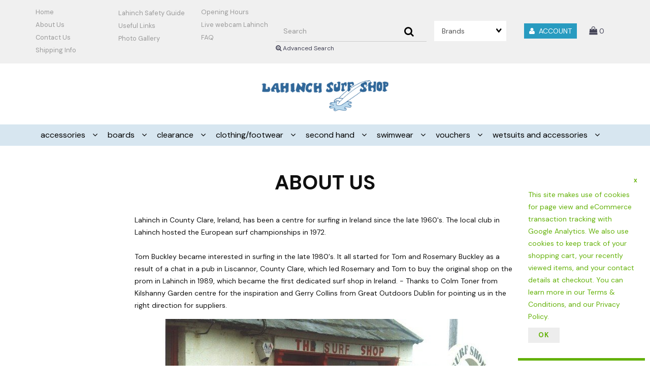

--- FILE ---
content_type: text/html; charset=UTF-8
request_url: https://www.lahinchsurfshop.com/about-us/
body_size: 15322
content:
<!doctype html>
<html lang="en">
<head>
     <link rel="canonical" href="https://www.lahinchsurfshop.com/about-us/"/> <meta property="og:url" content="https://www.lahinchsurfshop.com/about-us/"/>
 <meta charset="utf-8"> <meta http-equiv="X-UA-Compatible" content="IE=edge"> <meta name="viewport" content="width=device-width, initial-scale=1.0, maximum-scale=1.0, user-scalable=0" /> <title>About Us - LAHINCH SURF SHOP</title> <link rel="preconnect" href="https://cdn.powered-by-nitrosell.com"><link rel="dns-prefetch" href="https://cdn.powered-by-nitrosell.com">    <link rel="stylesheet" type="text/css" href="https://cdn.powered-by-nitrosell.com/assets/beta/assets/stylesheets/bootstrap-3.3.5.min.css"/>
    <link rel="stylesheet" type="text/css" href="https://cdn.powered-by-nitrosell.com/assets/beta/assets/stylesheets/font-awesome-4.6.3.min.css"/>
        <link rel="stylesheet" type="text/css" href="https://cdn.powered-by-nitrosell.com/assets/beta/assets/stylesheets/systemv2.css?95eec61f51767867432" />
    <link rel="stylesheet" type="text/css" href="https://cdn.powered-by-nitrosell.com/public_html/31/7624/themes/stylesheet.css?95eec61f51767867432" />
    <link href="https://www.lahinchsurfshop.com/store/go/feed-whatsnew/" rel="alternate" type="application/rss+xml" title="New Products" />
<link href="https://www.lahinchsurfshop.com/store/go/feed-promotion/" rel="alternate" type="application/rss+xml" title="Pre Order" />
<script src="https://cdn.powered-by-nitrosell.com/assets/beta/assets/js/systemv2.js?95eec61f51767867432"></script>
<script> var  template = "defaultv2"</script>
 <!-- Google Tag Manager START -->
<script>
                  if (typeof dataLayer == 'undefined')
                    var dataLayer = [];

                  function gtag(){dataLayer.push(arguments);};

                  
                </script><script>
(function(w,d,s,l,i){w[l]=w[l]||[];w[l].push({'gtm.start':
                    new Date().getTime(),event:'gtm.js'});var f=d.getElementsByTagName(s)[0],
                    j=d.createElement(s),dl=l!='dataLayer'?'&l='+l:'';j.async=true;j.src=
                    'https://www.googletagmanager.com/gtm.js?id='+i+dl;f.parentNode.insertBefore(j,f);
                    })(window,document,'script','dataLayer','GTM-TDSXLMC');
</script><script>
var sCurrency = 'EUR';
</script><script>
function getQuantityForGTM() {
                    let nQuantity  = nsc('#quantity').val();
                    let nParsedQty = parseInt(nQuantity) || 1; 
                    return nParsedQty;
                  }
</script>
 <!-- Google Tag Manager END -->
<!-- GA4 HEADER START -->
<script async src="https://www.googletagmanager.com/gtag/js?id=G-0QPNN10EZS"></script>
                <script>
                  window.dataLayer = window.dataLayer || [];
                  function gtag(){dataLayer.push(arguments);};
                  
                  
                  nsc(document).ready(function() {
                    gtag('js', new Date());
                    gtag('config', 'G-0QPNN10EZS', {"currency":"EUR","debug_mode":true});
                    gtag('event', 'screen_view', {"send_to":"G-0QPNN10EZS","screen_name":"About Us"});
                  });
                  </script>

 <!-- GA4 HEADER END -->
 <script>
  nsc(document).ready(function() {
  setCarouselTriggers();});
  setCarouselTriggers = function() {nsc('.product-carousel-promotion').owlCarousel({"title":"Sale"});
nsc('.product-carousel-newproduct').owlCarousel({"title":"New Products"});
nsc('.product-carousel-itemrelatedbytheme').owlCarousel({"title":"Related Items"});
nsc('.product-carousel-homepageslider').owlCarousel({"title":"Home Page Slider","singleItem":true,"navigation":true,"navigationText":["<i class=\"fa fa-chevron-left\"><\/i>","<i class=\"fa fa-chevron-right\"><\/i>"]});
nsc('.product-carousel-specialoffer').owlCarousel({"title":"Special Offers"});
nsc('.product-carousel-itemsrelatedbydiscount').owlCarousel({"title":"Items Related by Discount"});
nsc('.product-carousel-recentlyvieweditems').owlCarousel({"title":"Recently Viewed Items"});
nsc('.product-carousel-s1_1').owlCarousel({"singleItem":true,"navigation":true,"autoPlay":true});
nsc('.product-carousel-s1_2').owlCarousel({"singleItem":true,"navigation":true,"autoPlay":true});
nsc('.product-carousel-s1_3').owlCarousel({"singleItem":true,"navigation":true,"autoPlay":true});
};nsc(document).on('matrixupdated', function(){  setCarouselTriggers();});</script>
 <script> nsc(document).ready(function() { nsc("nav#menu").mmenu({ "navbars": [ { "position": "top", "content": [ '<form id="search_form" name="search_form" action="/store/search.asp" method="post"><label for="mobileSearch" class="visuallyhidden">Search</label><input type="search" size="28" name="keyword" placeholder="Search" class="form-control" id="mobileSearch"></form>' ] } ], screenReader: { text: true } }); $('.navbar-header nav > ul > li > a:not(:last-child)').each(function() { $url = $(this).attr('href'); $(this).closest('li').find('ul.level2').prepend('<a href="'+$url+'" class="dept-link">See all &raquo;</a>'); $(this).removeAttr('href'); }); $('.navbar-header nav > ul > li').click(function() { $(this).children('ul').toggle(); $(this).siblings().children('ul').hide(); $(this).siblings().removeClass('open'); $(this).toggleClass('open'); }); /* $('.navbar-header nav > ul > li > ul').each(function() { $children = $(this).find('a').length; if ($children > 15) { $(this).parent().addClass('columns'); } }); */ }); </script>
<style> #customcontent iframe { margin-left:-40px; } nav:not(#menu) .nav-menu .level3 { background: #eee; } nav:not(#menu) .nav-menu>li:hover>ul, nav:not(#menu) .nav-menu>li>ul { min-width: 150px; }
</style>
</head>
<body> <!-- Google Tag Manager (noscript) -->
    <noscript><iframe src="https://www.googletagmanager.com/ns.html?id=GTM-TDSXLMC"
    height="0" width="0" style="display:none;visibility:hidden"></iframe></noscript>
    <!-- End Google Tag Manager (noscript) -->
  <div class="wholepage page-about"> <!-- Signed In --> <!-- end Signed In --> <!-- Sign In --> <!-- Modal -->
<div class="modal fade" id="login-or-register" tabindex="-1" role="dialog" aria-labelledby="myModalLabel"> <div class="modal-dialog modal-lg" role="document"> <div class="modal-content"> <div class="modal-header"> <button type="button" class="close" data-dismiss="modal" aria-label="Close"><span aria-hidden="true">&times;</span></button> <h4 class="modal-title" id="myModalLabel">Sign In</h4> </div><!--modal-header--> <div class="modal-body"> <div class="container-fluid"> <div class="col-sm-6"> <form action="https://www.lahinchsurfshop.com/store/go/login/" method="post" name="frmLogin" id="frmLogin"> <div class="row"> <label class="col-sm-3 col-xs-4">E-mail:</label> <div class="col-sm-9 col-xs-8"> <div class="form-group"> <label for="eleaccount" class="visuallyhidden">Username</label> <input class="form-control" type="text" size="5" maxlength="50" name="account" id="eleaccount" value="" onkeypress="submitOnEnter('frmLogin', event)" /> </div><!--form-group--> </div><!--col-sm-9 col-xs-8--> <label class="col-sm-3 col-xs-4">Password:</label> <div class="col-sm-9 col-xs-8"> <div class="form-group"> <label for="elepassword" class="visuallyhidden">Password</label> <input class="form-control" type="password" name="password" id="elepassword" size="5" maxlength="30" value="" onkeypress="submitOnEnter('frmLogin', event)" autocomplete="off" /> </div><!--form-group--> </div><!--col-sm-9 col-xs-8--> </div><!--row--> <div class="row"> <div class="col-sm-9 col-sm-offset-3 col-xs-12"> <a href="javascript:document.forms.frmLogin.submit();" class="btn btn-primary col-xs-12" id="login-button">Sign In</a> </div><!--col-sm-9 col-sm-offset-3 col-xs-12--> </div><!--row--> <div class="top-buffer text-right col-sm-offset-3"> <a href="/store/member.asp?action=forgotpassword">forgot your password?</a> </div> <div class="row top-buffer">  </div><!--top-buffer--> </form> </div><!--col-sm-6--> <div class="col-sm-5 col-sm-offset-1"> <hr class="hidden-sm hidden-md hidden-lg"> <h3>New Customer?</h3> <p>Creating a new account is quick and easy.</p> <a href="/store/member.asp?action=register" class="btn btn-default col-xs-12" id="register-button">Create Account</a> <br><br> </div><!--col-sm-5 col-sm-offset-1--> </div><!--container-fluid--> </div><!--modal-body--> </div><!--modal-content--> </div><!--modal-dialog-->
</div><!--login-or-register--> <!--END:LOGIN PANEL-->  <header> <div class="tablinks tablinks-hide hidden-lg hidden-xs"> <ul id="Header_menu" class="level1 nav-menu Header_menu">  <li class="PAGE_TYPE_HOME_3 ">  <a href="/"> Home  </a>   </li>  <li class="PAGE_TYPE_ABOUTUS_9 ">  <a href="/about-us/"> About Us  </a>   </li>  <li class="PAGE_TYPE_CONTACTUS_15 ">  <a href="/contact-us/"> Contact Us  </a>   </li>  <li class="CONTENT_20046 ">  <a href="/20046/Shipping-Info/"> Shipping Info  </a>   </li>  <li class="CONTENT_20052 ">  <a href="/20052/Lahinch-Safety-Guide/"> Lahinch Safety Guide  </a>   </li>  <li class="CONTENT_20058 ">  <a href="/20058/Useful-Links/"> Useful Links  </a>   </li>  <li class="CONTENT_20064 ">  <a href="/20064/Photo-Gallery/"> Photo Gallery  </a>   </li>  <li class="CONTENT_20088 ">  <a href="/20088/Opening-Hours/"> Opening Hours  </a>   </li>  <li class="CONTENT_20130 ">  <span>   </span>   </li>  <li class="CONTENT_20136 ">  <a href="/20136/Live-webcam-Lahinch/"> Live webcam Lahinch  </a>   </li>  <li class="STATIC_BLOGCATEGORY_21948 ">  <a href="/21948/FAQ/"> FAQ  </a>   </li> </ul>  </div>
<div class="topbar hidden-xs"> <div class="container"> <div class="tablinks "> <ul id="Header_menu" class="level1 nav-menu Header_menu">  <li class="PAGE_TYPE_HOME_3 ">  <a href="/"> Home  </a>   </li>  <li class="PAGE_TYPE_ABOUTUS_9 ">  <a href="/about-us/"> About Us  </a>   </li>  <li class="PAGE_TYPE_CONTACTUS_15 ">  <a href="/contact-us/"> Contact Us  </a>   </li>  <li class="CONTENT_20046 ">  <a href="/20046/Shipping-Info/"> Shipping Info  </a>   </li>  <li class="CONTENT_20052 ">  <a href="/20052/Lahinch-Safety-Guide/"> Lahinch Safety Guide  </a>   </li>  <li class="CONTENT_20058 ">  <a href="/20058/Useful-Links/"> Useful Links  </a>   </li>  <li class="CONTENT_20064 ">  <a href="/20064/Photo-Gallery/"> Photo Gallery  </a>   </li>  <li class="CONTENT_20088 ">  <a href="/20088/Opening-Hours/"> Opening Hours  </a>   </li>  <li class="CONTENT_20130 ">  <span>   </span>   </li>  <li class="CONTENT_20136 ">  <a href="/20136/Live-webcam-Lahinch/"> Live webcam Lahinch  </a>   </li>  <li class="STATIC_BLOGCATEGORY_21948 ">  <a href="/21948/FAQ/"> FAQ  </a>   </li> </ul>  </div> <div class="search"> <!--START FIND-->
<div class="form-inline hidden-xs findPanel"> <form name="quick_find" id="quick-find" method="post" action="/store/advsearch.asp" aria-label="Search">  <label for="headersearchbox" class="visuallyhidden">Search</label> <input type="text" id="headersearchbox" class="form-control typeahead" placeholder="Search"> <input type="button" id="quick_find_submit" value="Go" class="btn btn-default" />  <label class="text-small" for="eleonlythiscategory" style="position: absolute;"> <a href="/store/advsearch.asp"><i class="fa fa-search-plus"></i> Advanced Search</a> </label> </form>
</div><!--findPanel-->
<!--END FIND--> <script type="text/javascript"> function themeChanged() { document.location.href = nsc('#theme_dropdown').val(); } function brandChanged() { document.location.href = nsc('#field_product_brand').val(); } function submitSearchForm() { document.getElementById('search_form').submit(); } </script>
<div id="search-bar">
<form name="search_form" id="search_form" method="post" action="/SC-FLAGSHIP-5-PANEL-CAP-NAVY-35035628-51326/">   <div id="brands" class="col-sm-12 shop-by-brand hidden-xs "> <label for="field_product_brand" class="visuallyhidden">Brands</label> <select name="field_product_brand" class="select form-control" id="field_product_brand" onchange="brandChanged()">
<option value="">Brands</option><option  value="/brand/Alder/">Alder</option>
<option  value="/brand/All-In/">All In</option>
<option  value="/brand/Animal/">Animal</option>
<option  value="/brand/Apex/">Apex</option>
<option  value="/brand/Avance/">Avance</option>
<option  value="/brand/Bell/">Bell</option>
<option  value="/brand/Besto/">Besto</option>
<option  value="/brand/Billabong/">Billabong</option>
<option  value="/brand/Board-Bog/">Board Bog</option>
<option  value="/brand/Bradley/">Bradley</option>
<option  value="/brand/Buff/">Buff</option>
<option  value="/brand/Bulldog/">Bulldog</option>
<option  value="/brand/C%97Skins/">C-Skins</option>
<option  value="/brand/Carve/">Carve</option>
<option  value="/brand/CBC/">CBC</option>
<option  value="/brand/Cequential/">Cequential</option>
<option  value="/brand/Coded/">Coded</option>
<option  value="/brand/Cortez/">Cortez</option>
<option  value="/brand/Creatures-of-Leisure/">Creatures of Leisure</option>
<option  value="/brand/Crocs/">Crocs</option>
<option  value="/brand/Dakine/">Dakine</option>
<option  value="/brand/Dirty-Dog/">Dirty Dog</option>
<option  value="/brand/Docs/">Docs</option>
<option  value="/brand/Dolphin/">Dolphin</option>
<option  value="/brand/Dot-Dash/">Dot Dash</option>
<option  value="/brand/Emerica/">Emerica</option>
<option  value="/brand/Etnies/">Etnies</option>
<option  value="/brand/FCS/">FCS</option>
<option  value="/brand/Foamlife/">Foamlife</option>
<option  value="/brand/G-Plugs/">G Plugs</option>
<option  value="/brand/Gear-Aid/">Gear Aid</option>
<option  value="/brand/Global/">Global</option>
<option  value="/brand/Globe/">Globe</option>
<option  value="/brand/Gorilla-Grip/">Gorilla Grip</option>
<option  value="/brand/Lahinch-Surf-Shop/">Lahinch Surf Shop</option>
<option  value="/brand/MDNS/">MDNS</option>
<option  value="/brand/Mrs-Palmers/">Mrs Palmers</option>
<option  value="/brand/North-Beach/">North Beach</option>
<option  value="/brand/Northcore/">Northcore</option>
<option  value="/brand/O'Neill/">O'Neill</option>
<option  value="/brand/O'Shea/">O'Shea</option>
<option  value="/brand/Overboard/">Overboard</option>
<option  value="/brand/Oxbow/">Oxbow</option>
<option  value="/brand/Paddle-Pillow/">Paddle Pillow</option>
<option  value="/brand/Phil-Grace/">Phil Grace</option>
<option  value="/brand/Phipps/">Phipps</option>
<option  value="/brand/Phix-doctor/">Phix doctor</option>
<option  value="/brand/Protest/">Protest</option>
<option  value="/brand/Protest-NXG/">Protest NXG</option>
<option  value="/brand/Pura-Vida/">Pura Vida</option>
<option  value="/brand/Quiksilver/">Quiksilver</option>
<option  value="/brand/Reef/">Reef</option>
<option  value="/brand/Rietveld/">Rietveld</option>
<option  value="/brand/Rip-Curl/">Rip Curl</option>
<option  value="/brand/ROAM/">ROAM</option>
<option  value="/brand/Robie/">Robie</option>
<option  value="/brand/Robies/">Robies</option>
<option  value="/brand/Roxy/">Roxy</option>
<option  value="/brand/Saltrock/">Saltrock</option>
<option  value="/brand/Salty-Crew/">Salty Crew</option>
<option  value="/brand/Saxx/">Saxx</option>
<option  value="/brand/Scarfini/">Scarfini</option>
<option  value="/brand/Seaglass/">Seaglass</option>
<option  value="/brand/Sex-Wax/">Sex Wax</option>
<option  value="/brand/Sexwax/">Sexwax</option>
<option  value="/brand/Sharpeye/">Sharpeye</option>
<option  value="/brand/Slice/">Slice</option>
<option  value="/brand/Smoothstar/">Smoothstar</option>
<option  value="/brand/Solarez/">Solarez</option>
<option  value="/brand/ST/">ST</option>
<option  value="/brand/Summer-Vibes/">Summer Vibes</option>
<option  value="/brand/Surf-Ears/">Surf Ears</option>
<option  value="/brand/Surf-Logic/">Surf Logic</option>
<option  value="/brand/Surf-System/">Surf System</option>
<option  value="/brand/Surfworx/">Surfworx</option>
<option  value="/brand/Swim-Research/">Swim Research</option>
<option  value="/brand/Typhoon/">Typhoon</option>
<option  value="/brand/Vision/">Vision</option>
<option  value="/brand/Xcel/">Xcel</option>
<option  value="/brand/Xtratuf/">Xtratuf</option>
<option  value="/brand/Zeus/">Zeus</option>
<option  value="/brand/Zoggs/">Zoggs</option>
</select>
  </div>  </form></div>
 </div> <div class="user-panel">   <button type="button" class="bttn bttn-alt" data-toggle="modal" data-target="#login-or-register"><span class="fa fa-user"></span>&nbsp; Account</button>  </div> <div class="cart" id="cartButton"> <div id='nsc_cart_container'> <div class="dropdown"> <a href="#" class="bttn-cart" data-toggle="dropdown" role="button" aria-expanded="false"> <i class="fa fa-shopping-bag"></i> <small>0</small> </a> <div class="dropdown-menu dropdown-cart" role="menu">  <div class="empty-basket">Your basket is empty.</div> </div>
</div> </div> </div> </div>
</div> <div class="header"> <div class="container"> <div class="brand"> <a href="https://www.lahinchsurfshop.com/" style="background:url(https://cdn.powered-by-nitrosell.com/store_images/31/7624/logo_lahinchsurfshop1.png)"><span class="visuallyhidden">Header logo image</span></a> </div> <div class="cart hidden-md hidden-lg" id="cartButton"> <div id='nsc_cart_container'> <div class="dropdown"> <a href="#" class="bttn-cart" data-toggle="dropdown" role="button" aria-expanded="false"> <i class="fa fa-shopping-bag"></i> <small>0</small> </a> <div class="dropdown-menu dropdown-cart" role="menu">  <div class="empty-basket">Your basket is empty.</div> </div>
</div> </div> </div> </div>
</div>
</header> <script>
<!--
var arrSelectedNavAttr = {};
-->
</script>
<nav class="navbar navbar-static-top navbar-inverse" data-spy="affix" data-offset-top="240"> <div class="container"> <div class="navbar-header"> <a href="#menu" class="btn btn-primary hidden-sm hidden-md hidden-lg pull-right mobileMenuLink"><span class="fa fa-bars"></span>&nbsp;Menu</a>  <button type="button" class="btn btn-primary hidden-sm hidden-md hidden-lg signIn" data-toggle="modal" data-target="#login-or-register"><span class="fa fa-user"></span>&nbsp;Sign In</button>  <nav id="menu"> <ul id="Store_Navigation" class="level1 nav-menu Store_Navigation">  <li class="DEPARTMENT_4">  <a href="/ACCESSORIES-4/"> ACCESSORIES  </a>   <ul class="sub-menu level2">   <li>  <a href="/ACCESSORIES-BAGS-WALLETS-19/"> BAGS/WALLETS  </a>   <ul class="sub-menu level3">   <li>  <a href="/ACCESSORIES-BAGS-WALLETS-19/?subcategory=BACKPACKS"> BACKPACKS  </a>   </li>    <li>  <a href="/ACCESSORIES-BAGS-WALLETS-19/?subcategory=COOLER%2BBAGS"> COOLER BAGS  </a>   </li>    <li>  <a href="/ACCESSORIES-BAGS-WALLETS-19/?subcategory=CROSS%2BBODY%2BBAGS"> CROSS BODY BAGS  </a>   </li>    <li>  <a href="/ACCESSORIES-BAGS-WALLETS-19/?subcategory=CROSSBODY%2BBAGS"> CROSSBODY BAGS  </a>   </li>    <li>  <a href="/ACCESSORIES-BAGS-WALLETS-19/?subcategory=DRY%2BBAGS"> DRY BAGS  </a>   </li>    <li>  <a href="/ACCESSORIES-BAGS-WALLETS-19/?subcategory=SLING%2BBAG"> SLING BAG  </a>   </li>    <li>  <a href="/ACCESSORIES-BAGS-WALLETS-19/?subcategory=TOTE%2BBAGS"> TOTE BAGS  </a>   </li>    <li>  <a href="/ACCESSORIES-BAGS-WALLETS-19/?subcategory=TRAVEL%2BACCESSORIES"> TRAVEL ACCESSORIES  </a>   </li>    <li>  <a href="/ACCESSORIES-BAGS-WALLETS-19/?subcategory=WAIST%2BBAGS"> WAIST BAGS  </a>   </li>    <li>  <a href="/ACCESSORIES-BAGS-WALLETS-19/?subcategory=WALLETS"> WALLETS  </a>   </li>    <li>  <a href="/ACCESSORIES-BAGS-WALLETS-19/?subcategory=WATERPROOF%2BPOUCHES"> WATERPROOF POUCHES  </a>   </li>                                                                                                                                                                                                                                                                                                                           </ul>  </li>    <li>  <a href="/ACCESSORIES-BOOKS-28/"> BOOKS  </a>   </li>    <li>  <a href="/ACCESSORIES-FLIPPERS-%2B-SWIMMING-22/"> FLIPPERS + SWIMMING  </a>   </li>    <li>  <a href="/ACCESSORIES-JEWELLERY-53/"> JEWELLERY  </a>   <ul class="sub-menu level3">                         <li>  <a href="/ACCESSORIES-JEWELLERY-53/?subcategory=BRACELETS"> BRACELETS  </a>   </li>    <li>  <a href="/ACCESSORIES-JEWELLERY-53/?subcategory=EARRINGS"> EARRINGS  </a>   </li>    <li>  <a href="/ACCESSORIES-JEWELLERY-53/?subcategory=NECKLACES"> NECKLACES  </a>   </li>    <li>  <a href="/ACCESSORIES-JEWELLERY-53/?subcategory=RINGS"> RINGS  </a>   </li>                                                                                                                                                                                                                                                                                                                   </ul>  </li>    <li>  <a href="/ACCESSORIES-MISC-31/"> MISC  </a>   <ul class="sub-menu level3">                                 <li>  <a href="/ACCESSORIES-MISC-31/?subcategory=BELTS"> BELTS  </a>   </li>    <li>  <a href="/ACCESSORIES-MISC-31/?subcategory=BOTTLES%2BAND%2BCUPS"> BOTTLES AND CUPS  </a>   </li>    <li>  <a href="/ACCESSORIES-MISC-31/?subcategory=CLEANING"> CLEANING  </a>   </li>    <li>  <a href="/ACCESSORIES-MISC-31/?subcategory=EARPLUGS"> EARPLUGS  </a>   </li>    <li>  <a href="/ACCESSORIES-MISC-31/?subcategory=GLOVES"> GLOVES  </a>   </li>    <li>  <a href="/ACCESSORIES-MISC-31/?subcategory=GLUE"> GLUE  </a>   </li>    <li>  <a href="/ACCESSORIES-MISC-31/?subcategory=SCARVES"> SCARVES  </a>   </li>    <li>  <a href="/ACCESSORIES-MISC-31/?subcategory=STICKERS"> STICKERS  </a>   </li>    <li>  <a href="/ACCESSORIES-MISC-31/?subcategory=SUNBLOCK"> SUNBLOCK  </a>   </li>    <li>  <a href="/ACCESSORIES-MISC-31/?subcategory=SURF%2BACCESSORIES"> SURF ACCESSORIES  </a>   </li>    <li>  <a href="/ACCESSORIES-MISC-31/?subcategory=SURFER%2BGIFTS"> SURFER GIFTS  </a>   </li>                                                                                                                                                                                                                                                                                             </ul>  </li>    <li>  <a href="/ACCESSORIES-MOTORING-14/"> MOTORING  </a>   </li>    <li>  <a href="/ACCESSORIES-SAFETY-EQUIPMENT-52/"> SAFETY EQUIPMENT  </a>   <ul class="sub-menu level3">                                                       <li>  <a href="/ACCESSORIES-SAFETY-EQUIPMENT-52/?subcategory=BUOYANCY%2BAIDS"> BUOYANCY AIDS  </a>   </li>    <li>  <a href="/ACCESSORIES-SAFETY-EQUIPMENT-52/?subcategory=LIFEJACKETS"> LIFEJACKETS  </a>   </li>    <li>  <a href="/ACCESSORIES-SAFETY-EQUIPMENT-52/?subcategory=SWIM%2BBUOYS"> SWIM BUOYS  </a>   </li>                                                                                                                                                                                                                                                                                       </ul>  </li>    <li>  <a href="/ACCESSORIES-SUNGLASSES-29/"> SUNGLASSES  </a>   <ul class="sub-menu level3">                                                             <li>  <a href="/ACCESSORIES-SUNGLASSES-29/?subcategory=RETAINERS"> RETAINERS  </a>   </li>                                                                                                                                                                                                                                                                                     </ul>  </li>    <li>  <a href="/ACCESSORIES-WATCHES-59/"> WATCHES  </a>   </li>    <li>  <a href="/ACCESSORIES-WAX-7/"> WAX  </a>   </li>                                                                                     </ul>  </li>  <li class="DEPARTMENT_5">  <a href="/BOARDS-5/"> BOARDS  </a>   <ul class="sub-menu level2">                       <li>  <a href="/BOARDS-BOARD-FINS-55/"> BOARD FINS  </a>   <ul class="sub-menu level3">                                                               <li>  <a href="/BOARDS-BOARD-FINS-55/?subcategory=CENTRE%2BFINS"> CENTRE FINS  </a>   </li>    <li>  <a href="/BOARDS-BOARD-FINS-55/?subcategory=FCS%2BCOMPATIBLE%2BFINS"> FCS COMPATIBLE FINS  </a>   </li>    <li>  <a href="/BOARDS-BOARD-FINS-55/?subcategory=FCS%2BII%2BFINS"> FCS II FINS  </a>   </li>    <li>  <a href="/BOARDS-BOARD-FINS-55/?subcategory=FIN%2BKEYS"> FIN KEYS  </a>   </li>    <li>  <a href="/BOARDS-BOARD-FINS-55/?subcategory=FIN%2BSCREWS"> FIN SCREWS  </a>   </li>    <li>  <a href="/BOARDS-BOARD-FINS-55/?subcategory=FUTURES%2BCOMPATIBLE%2BFINS"> FUTURES COMPATIBLE FINS  </a>   </li>    <li>  <a href="/BOARDS-BOARD-FINS-55/?subcategory=SOFTBOARD%2BFINS"> SOFTBOARD FINS  </a>   </li>                                                                                                                                                                                                                                                                       </ul>  </li>    <li>  <a href="/BOARDS-BOARD-LEASHES-54/"> BOARD LEASHES  </a>   </li>    <li>  <a href="/BOARDS-BOARD-REPAIR-56/"> BOARD REPAIR  </a>   </li>    <li>  <a href="/BOARDS-BOARDBAGS-20/"> BOARDBAGS  </a>   <ul class="sub-menu level3">                                                                             <li>  <a href="/BOARDS-BOARDBAGS-20/?subcategory=BOARD%2BSOCKS"> BOARD SOCKS  </a>   </li>    <li>  <a href="/BOARDS-BOARDBAGS-20/?subcategory=BODYBOARD%2BBAGS"> BODYBOARD BAGS  </a>   </li>    <li>  <a href="/BOARDS-BOARDBAGS-20/?subcategory=MINI%2BMAL%252FLONGBOARD%2BBAGS"> MINI MAL/LONGBOARD BAGS  </a>   </li>    <li>  <a href="/BOARDS-BOARDBAGS-20/?subcategory=SHORTBOARD%2BBAGS"> SHORTBOARD BAGS  </a>   </li>                                                                                                                                                                                                                                                               </ul>  </li>    <li>  <a href="/BOARDS-BODYBOARDS-11/"> BODYBOARDS  </a>   </li>    <li>  <a href="/BOARDS-DECK-PADS-57/"> DECK PADS  </a>   </li>    <li>  <a href="/BOARDS-iSUPs-%26-ACCESSORIES-58/"> iSUPs & ACCESSORIES  </a>   </li>    <li>  <a href="/BOARDS-SKATEBOARDS-46/"> SKATEBOARDS  </a>   <ul class="sub-menu level3">                                                                                     <li>  <a href="/BOARDS-SKATEBOARDS-46/?subcategory=CRUISER"> CRUISER  </a>   </li>    <li>  <a href="/BOARDS-SKATEBOARDS-46/?subcategory=LONGBOARD"> LONGBOARD  </a>   </li>    <li>  <a href="/BOARDS-SKATEBOARDS-46/?subcategory=MINI%2BCRUISER"> MINI CRUISER  </a>   </li>    <li>  <a href="/BOARDS-SKATEBOARDS-46/?subcategory=PARTS"> PARTS  </a>   </li>    <li>  <a href="/BOARDS-SKATEBOARDS-46/?subcategory=SAFETY"> SAFETY  </a>   </li>    <li>  <a href="/BOARDS-SKATEBOARDS-46/?subcategory=STANDARD"> STANDARD  </a>   </li>    <li>  <a href="/BOARDS-SKATEBOARDS-46/?subcategory=SURF%2BSKATE"> SURF SKATE  </a>   </li>                                                                                                                                                                                                                                                 </ul>  </li>    <li>  <a href="/BOARDS-SKIMBOARDS-45/"> SKIMBOARDS  </a>   </li>    <li>  <a href="/BOARDS-SOFTBOARDS-47/"> SOFTBOARDS  </a>   </li>    <li>  <a href="/BOARDS-SURFBOARDS-26/"> SURFBOARDS  </a>   <ul class="sub-menu level3">                                                                                                   <li>  <a href="/BOARDS-SURFBOARDS-26/?subcategory=EGGS"> EGGS  </a>   </li>    <li>  <a href="/BOARDS-SURFBOARDS-26/?subcategory=FINLESS"> FINLESS  </a>   </li>    <li>  <a href="/BOARDS-SURFBOARDS-26/?subcategory=HYBRID%2BBOARDS"> HYBRID BOARDS  </a>   </li>    <li>  <a href="/BOARDS-SURFBOARDS-26/?subcategory=LONGBOARDS"> LONGBOARDS  </a>   </li>    <li>  <a href="/BOARDS-SURFBOARDS-26/?subcategory=MINI%2BMALS"> MINI MALS  </a>   </li>    <li>  <a href="/BOARDS-SURFBOARDS-26/?subcategory=SHORTBOARDS"> SHORTBOARDS  </a>   </li>                                                                                                                                                                                                                                     </ul>  </li>                                                               </ul>  </li>  <li class="DEPARTMENT_11">  <a href="/CLEARANCE-11/"> CLEARANCE  </a>   <ul class="sub-menu level2">                                             <li>  <a href="/CLEARANCE-CLEARANCE-FOOTWEAR-66/"> CLEARANCE FOOTWEAR  </a>   <ul class="sub-menu level3">                                                                                                               <li>  <a href="/CLEARANCE-CLEARANCE-FOOTWEAR-66/?subcategory=ADULT%2BSHOES"> ADULT SHOES  </a>   </li>                                                                                                                                                                                                                                   </ul>  </li>    <li>  <a href="/CLEARANCE-JUNIOR-CLOTHING-68/"> JUNIOR CLOTHING  </a>   <ul class="sub-menu level3">                                                                                                                 <li>  <a href="/CLEARANCE-JUNIOR-CLOTHING-68/?subcategory=DRESSES"> DRESSES  </a>   </li>    <li>  <a href="/CLEARANCE-JUNIOR-CLOTHING-68/?subcategory=WALKSHORTS"> WALKSHORTS  </a>   </li>                                                                                                                                                                                                                               </ul>  </li>    <li>  <a href="/CLEARANCE-SALE-CLOTHING-40/"> SALE CLOTHING  </a>   <ul class="sub-menu level3">                                                                                                                     <li>  <a href="/CLEARANCE-SALE-CLOTHING-40/?subcategory=DRESSES"> DRESSES  </a>   </li>    <li>  <a href="/CLEARANCE-SALE-CLOTHING-40/?subcategory=JUNIOR"> JUNIOR  </a>   </li>    <li>  <a href="/CLEARANCE-SALE-CLOTHING-40/?subcategory=TEES"> TEES  </a>   </li>    <li>  <a href="/CLEARANCE-SALE-CLOTHING-40/?subcategory=WOMEN%2527S"> WOMEN'S  </a>   </li>                                                                                                                                                                                                                       </ul>  </li>    <li>  <a href="/CLEARANCE-SALE-SWIMWEAR-41/"> SALE SWIMWEAR  </a>   <ul class="sub-menu level3">                                                                                                                             <li>  <a href="/CLEARANCE-SALE-SWIMWEAR-41/?subcategory=BOARDSHORTS"> BOARDSHORTS  </a>   </li>                                                                                                                                                                                                                     </ul>  </li>                                                       </ul>  </li>  <li class="DEPARTMENT_2">  <a href="/CLOTHING-FOOTWEAR-2/"> CLOTHING/FOOTWEAR  </a>   <ul class="sub-menu level2">                                                     <li>  <a href="/CLOTHING-FOOTWEAR-CHANGE-ROBES-TOWELS-42/"> CHANGE ROBES/TOWELS  </a>   <ul class="sub-menu level3">                                                                                                                               <li>  <a href="/CLOTHING-FOOTWEAR-CHANGE-ROBES-TOWELS-42/?subcategory=ADULT%2BTOWEL%2BROBES"> ADULT TOWEL ROBES  </a>   </li>    <li>  <a href="/CLOTHING-FOOTWEAR-CHANGE-ROBES-TOWELS-42/?subcategory=BEACH%2BTOWELS"> BEACH TOWELS  </a>   </li>    <li>  <a href="/CLOTHING-FOOTWEAR-CHANGE-ROBES-TOWELS-42/?subcategory=JUNIOR%2BTOWEL%2BROBES"> JUNIOR TOWEL ROBES  </a>   </li>    <li>  <a href="/CLOTHING-FOOTWEAR-CHANGE-ROBES-TOWELS-42/?subcategory=WATERPROOF%2BROBES"> WATERPROOF ROBES  </a>   </li>                                                                                                                                                                                                             </ul>  </li>    <li>  <a href="/CLOTHING-FOOTWEAR-CHILDRENS-CLOTHING-3/"> CHILDRENS CLOTHING  </a>   <ul class="sub-menu level3">                                                                                                                                       <li>  <a href="/CLOTHING-FOOTWEAR-CHILDRENS-CLOTHING-3/?subcategory=COATS"> COATS  </a>   </li>    <li>  <a href="/CLOTHING-FOOTWEAR-CHILDRENS-CLOTHING-3/?subcategory=FLEECES"> FLEECES  </a>   </li>    <li>  <a href="/CLOTHING-FOOTWEAR-CHILDRENS-CLOTHING-3/?subcategory=HOODIES%2B%2526%2BSWEATERS"> HOODIES & SWEATERS  </a>   </li>    <li>  <a href="/CLOTHING-FOOTWEAR-CHILDRENS-CLOTHING-3/?subcategory=PANTS"> PANTS  </a>   </li>    <li>  <a href="/CLOTHING-FOOTWEAR-CHILDRENS-CLOTHING-3/?subcategory=SHIRTS"> SHIRTS  </a>   </li>    <li>  <a href="/CLOTHING-FOOTWEAR-CHILDRENS-CLOTHING-3/?subcategory=TEES"> TEES  </a>   </li>    <li>  <a href="/CLOTHING-FOOTWEAR-CHILDRENS-CLOTHING-3/?subcategory=WALKSHORTS"> WALKSHORTS  </a>   </li>                                                                                                                                                                                               </ul>  </li>    <li>  <a href="/CLOTHING-FOOTWEAR-FOOTWEAR-30/"> FOOTWEAR  </a>   <ul class="sub-menu level3">                                                                                                                                                     <li>  <a href="/CLOTHING-FOOTWEAR-FOOTWEAR-30/?subcategory=ADULT%2BBOOTS"> ADULT BOOTS  </a>   </li>    <li>  <a href="/CLOTHING-FOOTWEAR-FOOTWEAR-30/?subcategory=ADULT%2BCLOGS"> ADULT CLOGS  </a>   </li>    <li>  <a href="/CLOTHING-FOOTWEAR-FOOTWEAR-30/?subcategory=ADULT%2BFLIP%2BFLOPS"> ADULT FLIP FLOPS  </a>   </li>    <li>  <a href="/CLOTHING-FOOTWEAR-FOOTWEAR-30/?subcategory=ADULT%2BSANDALS%2B%2526%2BSLIDES"> ADULT SANDALS & SLIDES  </a>   </li>    <li>  <a href="/CLOTHING-FOOTWEAR-FOOTWEAR-30/?subcategory=ADULT%2BSHOES"> ADULT SHOES  </a>   </li>    <li>  <a href="/CLOTHING-FOOTWEAR-FOOTWEAR-30/?subcategory=JIBBITZ"> JIBBITZ  </a>   </li>    <li>  <a href="/CLOTHING-FOOTWEAR-FOOTWEAR-30/?subcategory=JUNIOR%2BBOOTS"> JUNIOR BOOTS  </a>   </li>    <li>  <a href="/CLOTHING-FOOTWEAR-FOOTWEAR-30/?subcategory=JUNIOR%2BCLOGS"> JUNIOR CLOGS  </a>   </li>    <li>  <a href="/CLOTHING-FOOTWEAR-FOOTWEAR-30/?subcategory=JUNIOR%2BFLIP%2BFLOPS"> JUNIOR FLIP FLOPS  </a>   </li>    <li>  <a href="/CLOTHING-FOOTWEAR-FOOTWEAR-30/?subcategory=JUNIOR%2BSANDALS%2B%2526%2BSLIDES"> JUNIOR SANDALS & SLIDES  </a>   </li>    <li>  <a href="/CLOTHING-FOOTWEAR-FOOTWEAR-30/?subcategory=SOCKS"> SOCKS  </a>   </li>                                                                                                                                                                         </ul>  </li>    <li>  <a href="/CLOTHING-FOOTWEAR-HEADGEAR-5/"> HEADGEAR  </a>   <ul class="sub-menu level3">                                                                                                                                                                           <li>  <a href="/CLOTHING-FOOTWEAR-HEADGEAR-5/?subcategory=ADULT%2BBEANIES"> ADULT BEANIES  </a>   </li>    <li>  <a href="/CLOTHING-FOOTWEAR-HEADGEAR-5/?subcategory=ADULT%2BBUCKET%2BHATS"> ADULT BUCKET HATS  </a>   </li>    <li>  <a href="/CLOTHING-FOOTWEAR-HEADGEAR-5/?subcategory=ADULT%2BCAPS"> ADULT CAPS  </a>   </li>    <li>  <a href="/CLOTHING-FOOTWEAR-HEADGEAR-5/?subcategory=ADULT%2BHEADBANDS"> ADULT HEADBANDS  </a>   </li>    <li>  <a href="/CLOTHING-FOOTWEAR-HEADGEAR-5/?subcategory=ADULT%2BNECKWEAR"> ADULT NECKWEAR  </a>   </li>    <li>  <a href="/CLOTHING-FOOTWEAR-HEADGEAR-5/?subcategory=BALACLAVAS"> BALACLAVAS  </a>   </li>    <li>  <a href="/CLOTHING-FOOTWEAR-HEADGEAR-5/?subcategory=JUNIOR%2B%2BHATS"> JUNIOR  HATS  </a>   </li>    <li>  <a href="/CLOTHING-FOOTWEAR-HEADGEAR-5/?subcategory=JUNIOR%2BCAPS"> JUNIOR CAPS  </a>   </li>    <li>  <a href="/CLOTHING-FOOTWEAR-HEADGEAR-5/?subcategory=JUNIOR%2BHATS"> JUNIOR HATS  </a>   </li>    <li>  <a href="/CLOTHING-FOOTWEAR-HEADGEAR-5/?subcategory=JUNIOR%2BNECKWEAR"> JUNIOR NECKWEAR  </a>   </li>    <li>  <a href="/CLOTHING-FOOTWEAR-HEADGEAR-5/?subcategory=NECKWEAR"> NECKWEAR  </a>   </li>    <li>  <a href="/CLOTHING-FOOTWEAR-HEADGEAR-5/?subcategory=SCARVES"> SCARVES  </a>   </li>                                                                                                                                                 </ul>  </li>    <li>  <a href="/CLOTHING-FOOTWEAR-MENS-CLOTHING-17/"> MENS CLOTHING  </a>   <ul class="sub-menu level3">                                                                                                                                                                                                   <li>  <a href="/CLOTHING-FOOTWEAR-MENS-CLOTHING-17/?subcategory=COATS"> COATS  </a>   </li>    <li>  <a href="/CLOTHING-FOOTWEAR-MENS-CLOTHING-17/?subcategory=FLEECES"> FLEECES  </a>   </li>    <li>  <a href="/CLOTHING-FOOTWEAR-MENS-CLOTHING-17/?subcategory=HOODIES%2B%2526%2BSWEATERS"> HOODIES & SWEATERS  </a>   </li>    <li>  <a href="/CLOTHING-FOOTWEAR-MENS-CLOTHING-17/?subcategory=HOODIES%2526%2BSWEATERS"> HOODIES& SWEATERS  </a>   </li>    <li>  <a href="/CLOTHING-FOOTWEAR-MENS-CLOTHING-17/?subcategory=HYBRID%2BSHORTS"> HYBRID SHORTS  </a>   </li>    <li>  <a href="/CLOTHING-FOOTWEAR-MENS-CLOTHING-17/?subcategory=MEN%2527S"> MEN'S  </a>   </li>    <li>  <a href="/CLOTHING-FOOTWEAR-MENS-CLOTHING-17/?subcategory=PANTS"> PANTS  </a>   </li>    <li>  <a href="/CLOTHING-FOOTWEAR-MENS-CLOTHING-17/?subcategory=POLOSHIRTS"> POLOSHIRTS  </a>   </li>    <li>  <a href="/CLOTHING-FOOTWEAR-MENS-CLOTHING-17/?subcategory=SHIRTS"> SHIRTS  </a>   </li>    <li>  <a href="/CLOTHING-FOOTWEAR-MENS-CLOTHING-17/?subcategory=TANK%2BTOPS"> TANK TOPS  </a>   </li>    <li>  <a href="/CLOTHING-FOOTWEAR-MENS-CLOTHING-17/?subcategory=TEES"> TEES  </a>   </li>    <li>  <a href="/CLOTHING-FOOTWEAR-MENS-CLOTHING-17/?subcategory=UNDERWEAR"> UNDERWEAR  </a>   </li>    <li>  <a href="/CLOTHING-FOOTWEAR-MENS-CLOTHING-17/?subcategory=WALKSHORTS"> WALKSHORTS  </a>   </li>                                                                                                                       </ul>  </li>    <li>  <a href="/CLOTHING-FOOTWEAR-WOMENS-CLOTHING-6/"> WOMENS CLOTHING  </a>   <ul class="sub-menu level3">                                                                                                                                                                                                                             <li>  <a href="/CLOTHING-FOOTWEAR-WOMENS-CLOTHING-6/?subcategory=BOTTOMS"> BOTTOMS  </a>   </li>    <li>  <a href="/CLOTHING-FOOTWEAR-WOMENS-CLOTHING-6/?subcategory=COATS"> COATS  </a>   </li>    <li>  <a href="/CLOTHING-FOOTWEAR-WOMENS-CLOTHING-6/?subcategory=DRESSES"> DRESSES  </a>   </li>    <li>  <a href="/CLOTHING-FOOTWEAR-WOMENS-CLOTHING-6/?subcategory=FLEECES"> FLEECES  </a>   </li>    <li>  <a href="/CLOTHING-FOOTWEAR-WOMENS-CLOTHING-6/?subcategory=HOODIES%2B%2526%2BSWEATERS"> HOODIES & SWEATERS  </a>   </li>    <li>  <a href="/CLOTHING-FOOTWEAR-WOMENS-CLOTHING-6/?subcategory=KNITWEAR"> KNITWEAR  </a>   </li>    <li>  <a href="/CLOTHING-FOOTWEAR-WOMENS-CLOTHING-6/?subcategory=SHIRTS"> SHIRTS  </a>   </li>    <li>  <a href="/CLOTHING-FOOTWEAR-WOMENS-CLOTHING-6/?subcategory=SLEEVELESS%2BTOPS"> SLEEVELESS TOPS  </a>   </li>    <li>  <a href="/CLOTHING-FOOTWEAR-WOMENS-CLOTHING-6/?subcategory=TEES"> TEES  </a>   </li>    <li>  <a href="/CLOTHING-FOOTWEAR-WOMENS-CLOTHING-6/?subcategory=WALKSHORTS"> WALKSHORTS  </a>   </li>    <li>  <a href="/CLOTHING-FOOTWEAR-WOMENS-CLOTHING-6/?subcategory=WOMEN%2527S"> WOMEN'S  </a>   </li>                                                                                                 </ul>  </li>                                           </ul>  </li>  <li class="DEPARTMENT_13">  <a href="/SECOND-HAND-13/"> SECOND HAND  </a>   <ul class="sub-menu level2">                                                                 <li>  <a href="/SECOND-HAND-2ND-JUNIOR-WETSUIT-49/"> 2ND JUNIOR WETSUIT  </a>   <ul class="sub-menu level3">                                                                                                                                                                                                                                                   <li>  <a href="/SECOND-HAND-2ND-JUNIOR-WETSUIT-49/?subcategory=AUTUMN%2B4%252F3MM"> AUTUMN 4/3MM  </a>   </li>    <li>  <a href="/SECOND-HAND-2ND-JUNIOR-WETSUIT-49/?subcategory=SUMMER%2B3MM%2BOR%2BLESS"> SUMMER 3MM OR LESS  </a>   </li>    <li>  <a href="/SECOND-HAND-2ND-JUNIOR-WETSUIT-49/?subcategory=WINTER%2B5MM%252B"> WINTER 5MM+  </a>   </li>                                                                                           </ul>  </li>    <li>  <a href="/SECOND-HAND-2ND-SURFBOARD-48/"> 2ND SURFBOARD  </a>   </li>    <li>  <a href="/SECOND-HAND-2ND-WOMEN-WETSUIT-51/"> 2ND WOMEN WETSUIT  </a>   </li>                                     </ul>  </li>  <li class="DEPARTMENT_14">  <a href="/SWIMWEAR-14/"> SWIMWEAR  </a>   <ul class="sub-menu level2">                                                                       <li>  <a href="/SWIMWEAR-BOY%27S-SWIMWEAR-62/"> BOY'S SWIMWEAR  </a>   </li>    <li>  <a href="/SWIMWEAR-GIRL%27S-SWIMWEAR-60/"> GIRL'S SWIMWEAR  </a>   <ul class="sub-menu level3">                                                                                                                                                                                                                                                         <li>  <a href="/SWIMWEAR-GIRL%27S-SWIMWEAR-60/?subcategory=BIKINI%2BSETS"> BIKINI SETS  </a>   </li>    <li>  <a href="/SWIMWEAR-GIRL%27S-SWIMWEAR-60/?subcategory=L%252FS%2BSWIMSUITS"> L/S SWIMSUITS  </a>   </li>    <li>  <a href="/SWIMWEAR-GIRL%27S-SWIMWEAR-60/?subcategory=SWIMSUITS"> SWIMSUITS  </a>   </li>                                                                                     </ul>  </li>    <li>  <a href="/SWIMWEAR-JUNIOR-BOARDSHORTS-63/"> JUNIOR BOARDSHORTS  </a>   <ul class="sub-menu level3">                                                                                                                                                                                                                                                               <li>  <a href="/SWIMWEAR-JUNIOR-BOARDSHORTS-63/?subcategory=BOYS"> BOYS  </a>   </li>    <li>  <a href="/SWIMWEAR-JUNIOR-BOARDSHORTS-63/?subcategory=GIRLS"> GIRLS  </a>   </li>                                                                                 </ul>  </li>    <li>  <a href="/SWIMWEAR-MEN%27S-BOARDSHORTS-65/"> MEN'S BOARDSHORTS  </a>   </li>    <li>  <a href="/SWIMWEAR-MEN%27S-SWIMSHORT-34/"> MEN'S SWIMSHORT  </a>   </li>    <li>  <a href="/CLOTHING-FOOTWEAR-WOMEN%27S-BOARDSHORTS-44/"> WOMEN'S BOARDSHORTS  </a>   <ul class="sub-menu level3">                                                                                                                                                                                                                                                                   <li>  <a href="/CLOTHING-FOOTWEAR-WOMEN%27S-BOARDSHORTS-44/?subcategory=BOARDSHORTS"> BOARDSHORTS  </a>   </li>                                                                               </ul>  </li>    <li>  <a href="/SWIMWEAR-WOMEN%27S-SWIMWEAR-64/"> WOMEN'S SWIMWEAR  </a>   <ul class="sub-menu level3">                                                                                                                                                                                                                                                                     <li>  <a href="/SWIMWEAR-WOMEN%27S-SWIMWEAR-64/?subcategory=BIKINI%2BBOTTOMS"> BIKINI BOTTOMS  </a>   </li>    <li>  <a href="/SWIMWEAR-WOMEN%27S-SWIMWEAR-64/?subcategory=BIKINI%2BSETS"> BIKINI SETS  </a>   </li>    <li>  <a href="/SWIMWEAR-WOMEN%27S-SWIMWEAR-64/?subcategory=BIKINI%2BTOPS"> BIKINI TOPS  </a>   </li>    <li>  <a href="/SWIMWEAR-WOMEN%27S-SWIMWEAR-64/?subcategory=L%252FS%2BSWIMSUITS"> L/S SWIMSUITS  </a>   </li>    <li>  <a href="/SWIMWEAR-WOMEN%27S-SWIMWEAR-64/?subcategory=SWIMSUITS"> SWIMSUITS  </a>   </li>    <li>  <a href="/SWIMWEAR-WOMEN%27S-SWIMWEAR-64/?subcategory=TANKINIS"> TANKINIS  </a>   </li>    <li>  <a href="/SWIMWEAR-WOMEN%27S-SWIMWEAR-64/?subcategory=UV%2BLEGGINGS"> UV LEGGINGS  </a>   </li>                                                                 </ul>  </li>                       </ul>  </li>  <li class="DEPARTMENT_1">  <a href="/VOUCHERS-1/"> VOUCHERS  </a>   <ul class="sub-menu level2">                                                                                     <li>  <a href="/VOUCHERS-GIFT-VOUCHERS-1/"> GIFT VOUCHERS  </a>   </li>                     </ul>  </li>  <li class="DEPARTMENT_3">  <a href="/WETSUITS-AND-ACCESSORIES-3/"> WETSUITS AND ACCESSORIES  </a>   <ul class="sub-menu level2">                                                                                       <li>  <a href="/WETSUITS-AND-ACCESSORIES-BOOTS-16/"> BOOTS  </a>   <ul class="sub-menu level3">                                                                                                                                                                                                                                                                                   <li>  <a href="/WETSUITS-AND-ACCESSORIES-BOOTS-16/?subcategory=BOOTS"> BOOTS  </a>   </li>    <li>  <a href="/WETSUITS-AND-ACCESSORIES-BOOTS-16/?subcategory=NEOPRENE%2BSOCKS"> NEOPRENE SOCKS  </a>   </li>    <li>  <a href="/WETSUITS-AND-ACCESSORIES-BOOTS-16/?subcategory=WATER%2BSHOES"> WATER SHOES  </a>   </li>    <li>  <a href="/WETSUITS-AND-ACCESSORIES-BOOTS-16/?subcategory=ZIP%2BBOOTS"> ZIP BOOTS  </a>   </li>                                                         </ul>  </li>    <li>  <a href="/WETSUITS-AND-ACCESSORIES-GLOVES-21/"> GLOVES  </a>   </li>    <li>  <a href="/WETSUITS-AND-ACCESSORIES-HOODS-23/"> HOODS  </a>   <ul class="sub-menu level3">                                                                                                                                                                                                                                                                                           <li>  <a href="/WETSUITS-AND-ACCESSORIES-HOODS-23/?subcategory=BALACLAVAS"> BALACLAVAS  </a>   </li>    <li>  <a href="/WETSUITS-AND-ACCESSORIES-HOODS-23/?subcategory=NEOPRENE%2BHATS"> NEOPRENE HATS  </a>   </li>                                                     </ul>  </li>    <li>  <a href="/WETSUITS-AND-ACCESSORIES-JUNIOR-WETSUIT-18/"> JUNIOR WETSUIT  </a>   <ul class="sub-menu level3">                                                                                                                                                                                                                                                                                               <li>  <a href="/WETSUITS-AND-ACCESSORIES-JUNIOR-WETSUIT-18/?subcategory=AUTUMN%2B4%252F3MM"> AUTUMN 4/3MM  </a>   </li>    <li>  <a href="/WETSUITS-AND-ACCESSORIES-JUNIOR-WETSUIT-18/?subcategory=SUMMER%2B3MM%2BOR%2BLESS"> SUMMER 3MM OR LESS  </a>   </li>    <li>  <a href="/WETSUITS-AND-ACCESSORIES-JUNIOR-WETSUIT-18/?subcategory=WINTER%2B5MM%252B"> WINTER 5MM+  </a>   </li>                                               </ul>  </li>    <li>  <a href="/WETSUITS-AND-ACCESSORIES-MENS-WETSUIT-13/"> MENS WETSUIT  </a>   <ul class="sub-menu level3">                                                                                                                                                                                                                                                                                                     <li>  <a href="/WETSUITS-AND-ACCESSORIES-MENS-WETSUIT-13/?subcategory=AUTUMN%2B4%252F3MM"> AUTUMN 4/3MM  </a>   </li>    <li>  <a href="/WETSUITS-AND-ACCESSORIES-MENS-WETSUIT-13/?subcategory=SUMMER%2B3MM%2BOR%2BLESS"> SUMMER 3MM OR LESS  </a>   </li>    <li>  <a href="/WETSUITS-AND-ACCESSORIES-MENS-WETSUIT-13/?subcategory=SWIMMING"> SWIMMING  </a>   </li>    <li>  <a href="/WETSUITS-AND-ACCESSORIES-MENS-WETSUIT-13/?subcategory=WINTER%2B5MM%252B"> WINTER 5MM+  </a>   </li>                                       </ul>  </li>    <li>  <a href="/WETSUITS-AND-ACCESSORIES-RASH-VEST-4/"> RASH VEST  </a>   <ul class="sub-menu level3">                                                                                                                                                                                                                                                                                                             <li>  <a href="/WETSUITS-AND-ACCESSORIES-RASH-VEST-4/?subcategory=JUNIOR%2BRASH%2BVESTS"> JUNIOR RASH VESTS  </a>   </li>    <li>  <a href="/WETSUITS-AND-ACCESSORIES-RASH-VEST-4/?subcategory=JUNIOR%2BSUNSUITS"> JUNIOR SUNSUITS  </a>   </li>    <li>  <a href="/WETSUITS-AND-ACCESSORIES-RASH-VEST-4/?subcategory=MEN%2527S%2BRASH%2BVESTS"> MEN'S RASH VESTS  </a>   </li>    <li>  <a href="/WETSUITS-AND-ACCESSORIES-RASH-VEST-4/?subcategory=MEN%2527S%2BUV%2BLEGGINGS"> MEN'S UV LEGGINGS  </a>   </li>    <li>  <a href="/WETSUITS-AND-ACCESSORIES-RASH-VEST-4/?subcategory=WOMEN%2527S%2BRASH%2BVESTS"> WOMEN'S RASH VESTS  </a>   </li>    <li>  <a href="/WETSUITS-AND-ACCESSORIES-RASH-VEST-4/?subcategory=WOMEN%2527S%2BUV%2BLEGGINGS"> WOMEN'S UV LEGGINGS  </a>   </li>                           </ul>  </li>    <li>  <a href="/WETSUITS-AND-ACCESSORIES-THERMAL-8/"> THERMAL  </a>   <ul class="sub-menu level3">                                                                                                                                                                                                                                                                                                                         <li>  <a href="/WETSUITS-AND-ACCESSORIES-THERMAL-8/?subcategory=ADULT%2BTHERMALS"> ADULT THERMALS  </a>   </li>    <li>  <a href="/WETSUITS-AND-ACCESSORIES-THERMAL-8/?subcategory=JUNIOR%2BTHERMALS"> JUNIOR THERMALS  </a>   </li>                       </ul>  </li>    <li>  <a href="/WETSUITS-AND-ACCESSORIES-WETSUIT-SEPARATES-12/"> WETSUIT SEPARATES  </a>   <ul class="sub-menu level3">                                                                                                                                                                                                                                                                                                                             <li>  <a href="/WETSUITS-AND-ACCESSORIES-WETSUIT-SEPARATES-12/?subcategory=JUNIOR%2BNEOPRENE%2BTOPS"> JUNIOR NEOPRENE TOPS  </a>   </li>    <li>  <a href="/WETSUITS-AND-ACCESSORIES-WETSUIT-SEPARATES-12/?subcategory=MEN%2527S%2BNEOPRENE%2BBOTTOMS"> MEN'S NEOPRENE BOTTOMS  </a>   </li>    <li>  <a href="/WETSUITS-AND-ACCESSORIES-WETSUIT-SEPARATES-12/?subcategory=MEN%2527S%2BNEOPRENE%2BTOPS"> MEN'S NEOPRENE TOPS  </a>   </li>    <li>  <a href="/WETSUITS-AND-ACCESSORIES-WETSUIT-SEPARATES-12/?subcategory=WOMEN%2527S%2BNEOPRENE%2BBOTTOMS"> WOMEN'S NEOPRENE BOTTOMS  </a>   </li>    <li>  <a href="/WETSUITS-AND-ACCESSORIES-WETSUIT-SEPARATES-12/?subcategory=WOMEN%2527S%2BNEOPRENE%2BTOPS"> WOMEN'S NEOPRENE TOPS  </a>   </li>    <li>  <a href="/WETSUITS-AND-ACCESSORIES-WETSUIT-SEPARATES-12/?subcategory=WOMEN%2527S%2BTOPS"> WOMEN'S TOPS  </a>   </li>           </ul>  </li>    <li>  <a href="/WETSUITS-AND-ACCESSORIES-WOMENS-WETSUITS-9/"> WOMENS WETSUITS  </a>   <ul class="sub-menu level3">                                                                                                                                                                                                                                                                                                                                         <li>  <a href="/WETSUITS-AND-ACCESSORIES-WOMENS-WETSUITS-9/?subcategory=AUTUMN%2B4%252F3MM"> AUTUMN 4/3MM  </a>   </li>    <li>  <a href="/WETSUITS-AND-ACCESSORIES-WOMENS-WETSUITS-9/?subcategory=SUMMER%2B3MM%2BOR%2BLESS"> SUMMER 3MM OR LESS  </a>   </li>    <li>  <a href="/WETSUITS-AND-ACCESSORIES-WOMENS-WETSUITS-9/?subcategory=SWIMMING"> SWIMMING  </a>   </li>    <li>  <a href="/WETSUITS-AND-ACCESSORIES-WOMENS-WETSUITS-9/?subcategory=WINTER%2B5MM%252B"> WINTER 5MM+  </a>   </li>   </ul>  </li>   </ul>  </li> </ul>  </nav> <nav id="nav"> <ul id="Store_Navigation" class="level1 nav-menu Store_Navigation">  <li class="DEPARTMENT_4">  <a href="/ACCESSORIES-4/"> ACCESSORIES  </a>   <ul class="sub-menu level2">   <li>  <a href="/ACCESSORIES-BAGS-WALLETS-19/"> BAGS/WALLETS  </a>   <ul class="sub-menu level3">   <li>  <a href="/ACCESSORIES-BAGS-WALLETS-19/?subcategory=BACKPACKS"> BACKPACKS  </a>   </li>    <li>  <a href="/ACCESSORIES-BAGS-WALLETS-19/?subcategory=COOLER%2BBAGS"> COOLER BAGS  </a>   </li>    <li>  <a href="/ACCESSORIES-BAGS-WALLETS-19/?subcategory=CROSS%2BBODY%2BBAGS"> CROSS BODY BAGS  </a>   </li>    <li>  <a href="/ACCESSORIES-BAGS-WALLETS-19/?subcategory=CROSSBODY%2BBAGS"> CROSSBODY BAGS  </a>   </li>    <li>  <a href="/ACCESSORIES-BAGS-WALLETS-19/?subcategory=DRY%2BBAGS"> DRY BAGS  </a>   </li>    <li>  <a href="/ACCESSORIES-BAGS-WALLETS-19/?subcategory=SLING%2BBAG"> SLING BAG  </a>   </li>    <li>  <a href="/ACCESSORIES-BAGS-WALLETS-19/?subcategory=TOTE%2BBAGS"> TOTE BAGS  </a>   </li>    <li>  <a href="/ACCESSORIES-BAGS-WALLETS-19/?subcategory=TRAVEL%2BACCESSORIES"> TRAVEL ACCESSORIES  </a>   </li>    <li>  <a href="/ACCESSORIES-BAGS-WALLETS-19/?subcategory=WAIST%2BBAGS"> WAIST BAGS  </a>   </li>    <li>  <a href="/ACCESSORIES-BAGS-WALLETS-19/?subcategory=WALLETS"> WALLETS  </a>   </li>    <li>  <a href="/ACCESSORIES-BAGS-WALLETS-19/?subcategory=WATERPROOF%2BPOUCHES"> WATERPROOF POUCHES  </a>   </li>                                                                                                                                                                                                                                                                                                                           </ul>  </li>    <li>  <a href="/ACCESSORIES-BOOKS-28/"> BOOKS  </a>   </li>    <li>  <a href="/ACCESSORIES-FLIPPERS-%2B-SWIMMING-22/"> FLIPPERS + SWIMMING  </a>   </li>    <li>  <a href="/ACCESSORIES-JEWELLERY-53/"> JEWELLERY  </a>   <ul class="sub-menu level3">                         <li>  <a href="/ACCESSORIES-JEWELLERY-53/?subcategory=BRACELETS"> BRACELETS  </a>   </li>    <li>  <a href="/ACCESSORIES-JEWELLERY-53/?subcategory=EARRINGS"> EARRINGS  </a>   </li>    <li>  <a href="/ACCESSORIES-JEWELLERY-53/?subcategory=NECKLACES"> NECKLACES  </a>   </li>    <li>  <a href="/ACCESSORIES-JEWELLERY-53/?subcategory=RINGS"> RINGS  </a>   </li>                                                                                                                                                                                                                                                                                                                   </ul>  </li>    <li>  <a href="/ACCESSORIES-MISC-31/"> MISC  </a>   <ul class="sub-menu level3">                                 <li>  <a href="/ACCESSORIES-MISC-31/?subcategory=BELTS"> BELTS  </a>   </li>    <li>  <a href="/ACCESSORIES-MISC-31/?subcategory=BOTTLES%2BAND%2BCUPS"> BOTTLES AND CUPS  </a>   </li>    <li>  <a href="/ACCESSORIES-MISC-31/?subcategory=CLEANING"> CLEANING  </a>   </li>    <li>  <a href="/ACCESSORIES-MISC-31/?subcategory=EARPLUGS"> EARPLUGS  </a>   </li>    <li>  <a href="/ACCESSORIES-MISC-31/?subcategory=GLOVES"> GLOVES  </a>   </li>    <li>  <a href="/ACCESSORIES-MISC-31/?subcategory=GLUE"> GLUE  </a>   </li>    <li>  <a href="/ACCESSORIES-MISC-31/?subcategory=SCARVES"> SCARVES  </a>   </li>    <li>  <a href="/ACCESSORIES-MISC-31/?subcategory=STICKERS"> STICKERS  </a>   </li>    <li>  <a href="/ACCESSORIES-MISC-31/?subcategory=SUNBLOCK"> SUNBLOCK  </a>   </li>    <li>  <a href="/ACCESSORIES-MISC-31/?subcategory=SURF%2BACCESSORIES"> SURF ACCESSORIES  </a>   </li>    <li>  <a href="/ACCESSORIES-MISC-31/?subcategory=SURFER%2BGIFTS"> SURFER GIFTS  </a>   </li>                                                                                                                                                                                                                                                                                             </ul>  </li>    <li>  <a href="/ACCESSORIES-MOTORING-14/"> MOTORING  </a>   </li>    <li>  <a href="/ACCESSORIES-SAFETY-EQUIPMENT-52/"> SAFETY EQUIPMENT  </a>   <ul class="sub-menu level3">                                                       <li>  <a href="/ACCESSORIES-SAFETY-EQUIPMENT-52/?subcategory=BUOYANCY%2BAIDS"> BUOYANCY AIDS  </a>   </li>    <li>  <a href="/ACCESSORIES-SAFETY-EQUIPMENT-52/?subcategory=LIFEJACKETS"> LIFEJACKETS  </a>   </li>    <li>  <a href="/ACCESSORIES-SAFETY-EQUIPMENT-52/?subcategory=SWIM%2BBUOYS"> SWIM BUOYS  </a>   </li>                                                                                                                                                                                                                                                                                       </ul>  </li>    <li>  <a href="/ACCESSORIES-SUNGLASSES-29/"> SUNGLASSES  </a>   <ul class="sub-menu level3">                                                             <li>  <a href="/ACCESSORIES-SUNGLASSES-29/?subcategory=RETAINERS"> RETAINERS  </a>   </li>                                                                                                                                                                                                                                                                                     </ul>  </li>    <li>  <a href="/ACCESSORIES-WATCHES-59/"> WATCHES  </a>   </li>    <li>  <a href="/ACCESSORIES-WAX-7/"> WAX  </a>   </li>                                                                                     </ul>  </li>  <li class="DEPARTMENT_5">  <a href="/BOARDS-5/"> BOARDS  </a>   <ul class="sub-menu level2">                       <li>  <a href="/BOARDS-BOARD-FINS-55/"> BOARD FINS  </a>   <ul class="sub-menu level3">                                                               <li>  <a href="/BOARDS-BOARD-FINS-55/?subcategory=CENTRE%2BFINS"> CENTRE FINS  </a>   </li>    <li>  <a href="/BOARDS-BOARD-FINS-55/?subcategory=FCS%2BCOMPATIBLE%2BFINS"> FCS COMPATIBLE FINS  </a>   </li>    <li>  <a href="/BOARDS-BOARD-FINS-55/?subcategory=FCS%2BII%2BFINS"> FCS II FINS  </a>   </li>    <li>  <a href="/BOARDS-BOARD-FINS-55/?subcategory=FIN%2BKEYS"> FIN KEYS  </a>   </li>    <li>  <a href="/BOARDS-BOARD-FINS-55/?subcategory=FIN%2BSCREWS"> FIN SCREWS  </a>   </li>    <li>  <a href="/BOARDS-BOARD-FINS-55/?subcategory=FUTURES%2BCOMPATIBLE%2BFINS"> FUTURES COMPATIBLE FINS  </a>   </li>    <li>  <a href="/BOARDS-BOARD-FINS-55/?subcategory=SOFTBOARD%2BFINS"> SOFTBOARD FINS  </a>   </li>                                                                                                                                                                                                                                                                       </ul>  </li>    <li>  <a href="/BOARDS-BOARD-LEASHES-54/"> BOARD LEASHES  </a>   </li>    <li>  <a href="/BOARDS-BOARD-REPAIR-56/"> BOARD REPAIR  </a>   </li>    <li>  <a href="/BOARDS-BOARDBAGS-20/"> BOARDBAGS  </a>   <ul class="sub-menu level3">                                                                             <li>  <a href="/BOARDS-BOARDBAGS-20/?subcategory=BOARD%2BSOCKS"> BOARD SOCKS  </a>   </li>    <li>  <a href="/BOARDS-BOARDBAGS-20/?subcategory=BODYBOARD%2BBAGS"> BODYBOARD BAGS  </a>   </li>    <li>  <a href="/BOARDS-BOARDBAGS-20/?subcategory=MINI%2BMAL%252FLONGBOARD%2BBAGS"> MINI MAL/LONGBOARD BAGS  </a>   </li>    <li>  <a href="/BOARDS-BOARDBAGS-20/?subcategory=SHORTBOARD%2BBAGS"> SHORTBOARD BAGS  </a>   </li>                                                                                                                                                                                                                                                               </ul>  </li>    <li>  <a href="/BOARDS-BODYBOARDS-11/"> BODYBOARDS  </a>   </li>    <li>  <a href="/BOARDS-DECK-PADS-57/"> DECK PADS  </a>   </li>    <li>  <a href="/BOARDS-iSUPs-%26-ACCESSORIES-58/"> iSUPs & ACCESSORIES  </a>   </li>    <li>  <a href="/BOARDS-SKATEBOARDS-46/"> SKATEBOARDS  </a>   <ul class="sub-menu level3">                                                                                     <li>  <a href="/BOARDS-SKATEBOARDS-46/?subcategory=CRUISER"> CRUISER  </a>   </li>    <li>  <a href="/BOARDS-SKATEBOARDS-46/?subcategory=LONGBOARD"> LONGBOARD  </a>   </li>    <li>  <a href="/BOARDS-SKATEBOARDS-46/?subcategory=MINI%2BCRUISER"> MINI CRUISER  </a>   </li>    <li>  <a href="/BOARDS-SKATEBOARDS-46/?subcategory=PARTS"> PARTS  </a>   </li>    <li>  <a href="/BOARDS-SKATEBOARDS-46/?subcategory=SAFETY"> SAFETY  </a>   </li>    <li>  <a href="/BOARDS-SKATEBOARDS-46/?subcategory=STANDARD"> STANDARD  </a>   </li>    <li>  <a href="/BOARDS-SKATEBOARDS-46/?subcategory=SURF%2BSKATE"> SURF SKATE  </a>   </li>                                                                                                                                                                                                                                                 </ul>  </li>    <li>  <a href="/BOARDS-SKIMBOARDS-45/"> SKIMBOARDS  </a>   </li>    <li>  <a href="/BOARDS-SOFTBOARDS-47/"> SOFTBOARDS  </a>   </li>    <li>  <a href="/BOARDS-SURFBOARDS-26/"> SURFBOARDS  </a>   <ul class="sub-menu level3">                                                                                                   <li>  <a href="/BOARDS-SURFBOARDS-26/?subcategory=EGGS"> EGGS  </a>   </li>    <li>  <a href="/BOARDS-SURFBOARDS-26/?subcategory=FINLESS"> FINLESS  </a>   </li>    <li>  <a href="/BOARDS-SURFBOARDS-26/?subcategory=HYBRID%2BBOARDS"> HYBRID BOARDS  </a>   </li>    <li>  <a href="/BOARDS-SURFBOARDS-26/?subcategory=LONGBOARDS"> LONGBOARDS  </a>   </li>    <li>  <a href="/BOARDS-SURFBOARDS-26/?subcategory=MINI%2BMALS"> MINI MALS  </a>   </li>    <li>  <a href="/BOARDS-SURFBOARDS-26/?subcategory=SHORTBOARDS"> SHORTBOARDS  </a>   </li>                                                                                                                                                                                                                                     </ul>  </li>                                                               </ul>  </li>  <li class="DEPARTMENT_11">  <a href="/CLEARANCE-11/"> CLEARANCE  </a>   <ul class="sub-menu level2">                                             <li>  <a href="/CLEARANCE-CLEARANCE-FOOTWEAR-66/"> CLEARANCE FOOTWEAR  </a>   <ul class="sub-menu level3">                                                                                                               <li>  <a href="/CLEARANCE-CLEARANCE-FOOTWEAR-66/?subcategory=ADULT%2BSHOES"> ADULT SHOES  </a>   </li>                                                                                                                                                                                                                                   </ul>  </li>    <li>  <a href="/CLEARANCE-JUNIOR-CLOTHING-68/"> JUNIOR CLOTHING  </a>   <ul class="sub-menu level3">                                                                                                                 <li>  <a href="/CLEARANCE-JUNIOR-CLOTHING-68/?subcategory=DRESSES"> DRESSES  </a>   </li>    <li>  <a href="/CLEARANCE-JUNIOR-CLOTHING-68/?subcategory=WALKSHORTS"> WALKSHORTS  </a>   </li>                                                                                                                                                                                                                               </ul>  </li>    <li>  <a href="/CLEARANCE-SALE-CLOTHING-40/"> SALE CLOTHING  </a>   <ul class="sub-menu level3">                                                                                                                     <li>  <a href="/CLEARANCE-SALE-CLOTHING-40/?subcategory=DRESSES"> DRESSES  </a>   </li>    <li>  <a href="/CLEARANCE-SALE-CLOTHING-40/?subcategory=JUNIOR"> JUNIOR  </a>   </li>    <li>  <a href="/CLEARANCE-SALE-CLOTHING-40/?subcategory=TEES"> TEES  </a>   </li>    <li>  <a href="/CLEARANCE-SALE-CLOTHING-40/?subcategory=WOMEN%2527S"> WOMEN'S  </a>   </li>                                                                                                                                                                                                                       </ul>  </li>    <li>  <a href="/CLEARANCE-SALE-SWIMWEAR-41/"> SALE SWIMWEAR  </a>   <ul class="sub-menu level3">                                                                                                                             <li>  <a href="/CLEARANCE-SALE-SWIMWEAR-41/?subcategory=BOARDSHORTS"> BOARDSHORTS  </a>   </li>                                                                                                                                                                                                                     </ul>  </li>                                                       </ul>  </li>  <li class="DEPARTMENT_2">  <a href="/CLOTHING-FOOTWEAR-2/"> CLOTHING/FOOTWEAR  </a>   <ul class="sub-menu level2">                                                     <li>  <a href="/CLOTHING-FOOTWEAR-CHANGE-ROBES-TOWELS-42/"> CHANGE ROBES/TOWELS  </a>   <ul class="sub-menu level3">                                                                                                                               <li>  <a href="/CLOTHING-FOOTWEAR-CHANGE-ROBES-TOWELS-42/?subcategory=ADULT%2BTOWEL%2BROBES"> ADULT TOWEL ROBES  </a>   </li>    <li>  <a href="/CLOTHING-FOOTWEAR-CHANGE-ROBES-TOWELS-42/?subcategory=BEACH%2BTOWELS"> BEACH TOWELS  </a>   </li>    <li>  <a href="/CLOTHING-FOOTWEAR-CHANGE-ROBES-TOWELS-42/?subcategory=JUNIOR%2BTOWEL%2BROBES"> JUNIOR TOWEL ROBES  </a>   </li>    <li>  <a href="/CLOTHING-FOOTWEAR-CHANGE-ROBES-TOWELS-42/?subcategory=WATERPROOF%2BROBES"> WATERPROOF ROBES  </a>   </li>                                                                                                                                                                                                             </ul>  </li>    <li>  <a href="/CLOTHING-FOOTWEAR-CHILDRENS-CLOTHING-3/"> CHILDRENS CLOTHING  </a>   <ul class="sub-menu level3">                                                                                                                                       <li>  <a href="/CLOTHING-FOOTWEAR-CHILDRENS-CLOTHING-3/?subcategory=COATS"> COATS  </a>   </li>    <li>  <a href="/CLOTHING-FOOTWEAR-CHILDRENS-CLOTHING-3/?subcategory=FLEECES"> FLEECES  </a>   </li>    <li>  <a href="/CLOTHING-FOOTWEAR-CHILDRENS-CLOTHING-3/?subcategory=HOODIES%2B%2526%2BSWEATERS"> HOODIES & SWEATERS  </a>   </li>    <li>  <a href="/CLOTHING-FOOTWEAR-CHILDRENS-CLOTHING-3/?subcategory=PANTS"> PANTS  </a>   </li>    <li>  <a href="/CLOTHING-FOOTWEAR-CHILDRENS-CLOTHING-3/?subcategory=SHIRTS"> SHIRTS  </a>   </li>    <li>  <a href="/CLOTHING-FOOTWEAR-CHILDRENS-CLOTHING-3/?subcategory=TEES"> TEES  </a>   </li>    <li>  <a href="/CLOTHING-FOOTWEAR-CHILDRENS-CLOTHING-3/?subcategory=WALKSHORTS"> WALKSHORTS  </a>   </li>                                                                                                                                                                                               </ul>  </li>    <li>  <a href="/CLOTHING-FOOTWEAR-FOOTWEAR-30/"> FOOTWEAR  </a>   <ul class="sub-menu level3">                                                                                                                                                     <li>  <a href="/CLOTHING-FOOTWEAR-FOOTWEAR-30/?subcategory=ADULT%2BBOOTS"> ADULT BOOTS  </a>   </li>    <li>  <a href="/CLOTHING-FOOTWEAR-FOOTWEAR-30/?subcategory=ADULT%2BCLOGS"> ADULT CLOGS  </a>   </li>    <li>  <a href="/CLOTHING-FOOTWEAR-FOOTWEAR-30/?subcategory=ADULT%2BFLIP%2BFLOPS"> ADULT FLIP FLOPS  </a>   </li>    <li>  <a href="/CLOTHING-FOOTWEAR-FOOTWEAR-30/?subcategory=ADULT%2BSANDALS%2B%2526%2BSLIDES"> ADULT SANDALS & SLIDES  </a>   </li>    <li>  <a href="/CLOTHING-FOOTWEAR-FOOTWEAR-30/?subcategory=ADULT%2BSHOES"> ADULT SHOES  </a>   </li>    <li>  <a href="/CLOTHING-FOOTWEAR-FOOTWEAR-30/?subcategory=JIBBITZ"> JIBBITZ  </a>   </li>    <li>  <a href="/CLOTHING-FOOTWEAR-FOOTWEAR-30/?subcategory=JUNIOR%2BBOOTS"> JUNIOR BOOTS  </a>   </li>    <li>  <a href="/CLOTHING-FOOTWEAR-FOOTWEAR-30/?subcategory=JUNIOR%2BCLOGS"> JUNIOR CLOGS  </a>   </li>    <li>  <a href="/CLOTHING-FOOTWEAR-FOOTWEAR-30/?subcategory=JUNIOR%2BFLIP%2BFLOPS"> JUNIOR FLIP FLOPS  </a>   </li>    <li>  <a href="/CLOTHING-FOOTWEAR-FOOTWEAR-30/?subcategory=JUNIOR%2BSANDALS%2B%2526%2BSLIDES"> JUNIOR SANDALS & SLIDES  </a>   </li>    <li>  <a href="/CLOTHING-FOOTWEAR-FOOTWEAR-30/?subcategory=SOCKS"> SOCKS  </a>   </li>                                                                                                                                                                         </ul>  </li>    <li>  <a href="/CLOTHING-FOOTWEAR-HEADGEAR-5/"> HEADGEAR  </a>   <ul class="sub-menu level3">                                                                                                                                                                           <li>  <a href="/CLOTHING-FOOTWEAR-HEADGEAR-5/?subcategory=ADULT%2BBEANIES"> ADULT BEANIES  </a>   </li>    <li>  <a href="/CLOTHING-FOOTWEAR-HEADGEAR-5/?subcategory=ADULT%2BBUCKET%2BHATS"> ADULT BUCKET HATS  </a>   </li>    <li>  <a href="/CLOTHING-FOOTWEAR-HEADGEAR-5/?subcategory=ADULT%2BCAPS"> ADULT CAPS  </a>   </li>    <li>  <a href="/CLOTHING-FOOTWEAR-HEADGEAR-5/?subcategory=ADULT%2BHEADBANDS"> ADULT HEADBANDS  </a>   </li>    <li>  <a href="/CLOTHING-FOOTWEAR-HEADGEAR-5/?subcategory=ADULT%2BNECKWEAR"> ADULT NECKWEAR  </a>   </li>    <li>  <a href="/CLOTHING-FOOTWEAR-HEADGEAR-5/?subcategory=BALACLAVAS"> BALACLAVAS  </a>   </li>    <li>  <a href="/CLOTHING-FOOTWEAR-HEADGEAR-5/?subcategory=JUNIOR%2B%2BHATS"> JUNIOR  HATS  </a>   </li>    <li>  <a href="/CLOTHING-FOOTWEAR-HEADGEAR-5/?subcategory=JUNIOR%2BCAPS"> JUNIOR CAPS  </a>   </li>    <li>  <a href="/CLOTHING-FOOTWEAR-HEADGEAR-5/?subcategory=JUNIOR%2BHATS"> JUNIOR HATS  </a>   </li>    <li>  <a href="/CLOTHING-FOOTWEAR-HEADGEAR-5/?subcategory=JUNIOR%2BNECKWEAR"> JUNIOR NECKWEAR  </a>   </li>    <li>  <a href="/CLOTHING-FOOTWEAR-HEADGEAR-5/?subcategory=NECKWEAR"> NECKWEAR  </a>   </li>    <li>  <a href="/CLOTHING-FOOTWEAR-HEADGEAR-5/?subcategory=SCARVES"> SCARVES  </a>   </li>                                                                                                                                                 </ul>  </li>    <li>  <a href="/CLOTHING-FOOTWEAR-MENS-CLOTHING-17/"> MENS CLOTHING  </a>   <ul class="sub-menu level3">                                                                                                                                                                                                   <li>  <a href="/CLOTHING-FOOTWEAR-MENS-CLOTHING-17/?subcategory=COATS"> COATS  </a>   </li>    <li>  <a href="/CLOTHING-FOOTWEAR-MENS-CLOTHING-17/?subcategory=FLEECES"> FLEECES  </a>   </li>    <li>  <a href="/CLOTHING-FOOTWEAR-MENS-CLOTHING-17/?subcategory=HOODIES%2B%2526%2BSWEATERS"> HOODIES & SWEATERS  </a>   </li>    <li>  <a href="/CLOTHING-FOOTWEAR-MENS-CLOTHING-17/?subcategory=HOODIES%2526%2BSWEATERS"> HOODIES& SWEATERS  </a>   </li>    <li>  <a href="/CLOTHING-FOOTWEAR-MENS-CLOTHING-17/?subcategory=HYBRID%2BSHORTS"> HYBRID SHORTS  </a>   </li>    <li>  <a href="/CLOTHING-FOOTWEAR-MENS-CLOTHING-17/?subcategory=MEN%2527S"> MEN'S  </a>   </li>    <li>  <a href="/CLOTHING-FOOTWEAR-MENS-CLOTHING-17/?subcategory=PANTS"> PANTS  </a>   </li>    <li>  <a href="/CLOTHING-FOOTWEAR-MENS-CLOTHING-17/?subcategory=POLOSHIRTS"> POLOSHIRTS  </a>   </li>    <li>  <a href="/CLOTHING-FOOTWEAR-MENS-CLOTHING-17/?subcategory=SHIRTS"> SHIRTS  </a>   </li>    <li>  <a href="/CLOTHING-FOOTWEAR-MENS-CLOTHING-17/?subcategory=TANK%2BTOPS"> TANK TOPS  </a>   </li>    <li>  <a href="/CLOTHING-FOOTWEAR-MENS-CLOTHING-17/?subcategory=TEES"> TEES  </a>   </li>    <li>  <a href="/CLOTHING-FOOTWEAR-MENS-CLOTHING-17/?subcategory=UNDERWEAR"> UNDERWEAR  </a>   </li>    <li>  <a href="/CLOTHING-FOOTWEAR-MENS-CLOTHING-17/?subcategory=WALKSHORTS"> WALKSHORTS  </a>   </li>                                                                                                                       </ul>  </li>    <li>  <a href="/CLOTHING-FOOTWEAR-WOMENS-CLOTHING-6/"> WOMENS CLOTHING  </a>   <ul class="sub-menu level3">                                                                                                                                                                                                                             <li>  <a href="/CLOTHING-FOOTWEAR-WOMENS-CLOTHING-6/?subcategory=BOTTOMS"> BOTTOMS  </a>   </li>    <li>  <a href="/CLOTHING-FOOTWEAR-WOMENS-CLOTHING-6/?subcategory=COATS"> COATS  </a>   </li>    <li>  <a href="/CLOTHING-FOOTWEAR-WOMENS-CLOTHING-6/?subcategory=DRESSES"> DRESSES  </a>   </li>    <li>  <a href="/CLOTHING-FOOTWEAR-WOMENS-CLOTHING-6/?subcategory=FLEECES"> FLEECES  </a>   </li>    <li>  <a href="/CLOTHING-FOOTWEAR-WOMENS-CLOTHING-6/?subcategory=HOODIES%2B%2526%2BSWEATERS"> HOODIES & SWEATERS  </a>   </li>    <li>  <a href="/CLOTHING-FOOTWEAR-WOMENS-CLOTHING-6/?subcategory=KNITWEAR"> KNITWEAR  </a>   </li>    <li>  <a href="/CLOTHING-FOOTWEAR-WOMENS-CLOTHING-6/?subcategory=SHIRTS"> SHIRTS  </a>   </li>    <li>  <a href="/CLOTHING-FOOTWEAR-WOMENS-CLOTHING-6/?subcategory=SLEEVELESS%2BTOPS"> SLEEVELESS TOPS  </a>   </li>    <li>  <a href="/CLOTHING-FOOTWEAR-WOMENS-CLOTHING-6/?subcategory=TEES"> TEES  </a>   </li>    <li>  <a href="/CLOTHING-FOOTWEAR-WOMENS-CLOTHING-6/?subcategory=WALKSHORTS"> WALKSHORTS  </a>   </li>    <li>  <a href="/CLOTHING-FOOTWEAR-WOMENS-CLOTHING-6/?subcategory=WOMEN%2527S"> WOMEN'S  </a>   </li>                                                                                                 </ul>  </li>                                           </ul>  </li>  <li class="DEPARTMENT_13">  <a href="/SECOND-HAND-13/"> SECOND HAND  </a>   <ul class="sub-menu level2">                                                                 <li>  <a href="/SECOND-HAND-2ND-JUNIOR-WETSUIT-49/"> 2ND JUNIOR WETSUIT  </a>   <ul class="sub-menu level3">                                                                                                                                                                                                                                                   <li>  <a href="/SECOND-HAND-2ND-JUNIOR-WETSUIT-49/?subcategory=AUTUMN%2B4%252F3MM"> AUTUMN 4/3MM  </a>   </li>    <li>  <a href="/SECOND-HAND-2ND-JUNIOR-WETSUIT-49/?subcategory=SUMMER%2B3MM%2BOR%2BLESS"> SUMMER 3MM OR LESS  </a>   </li>    <li>  <a href="/SECOND-HAND-2ND-JUNIOR-WETSUIT-49/?subcategory=WINTER%2B5MM%252B"> WINTER 5MM+  </a>   </li>                                                                                           </ul>  </li>    <li>  <a href="/SECOND-HAND-2ND-SURFBOARD-48/"> 2ND SURFBOARD  </a>   </li>    <li>  <a href="/SECOND-HAND-2ND-WOMEN-WETSUIT-51/"> 2ND WOMEN WETSUIT  </a>   </li>                                     </ul>  </li>  <li class="DEPARTMENT_14">  <a href="/SWIMWEAR-14/"> SWIMWEAR  </a>   <ul class="sub-menu level2">                                                                       <li>  <a href="/SWIMWEAR-BOY%27S-SWIMWEAR-62/"> BOY'S SWIMWEAR  </a>   </li>    <li>  <a href="/SWIMWEAR-GIRL%27S-SWIMWEAR-60/"> GIRL'S SWIMWEAR  </a>   <ul class="sub-menu level3">                                                                                                                                                                                                                                                         <li>  <a href="/SWIMWEAR-GIRL%27S-SWIMWEAR-60/?subcategory=BIKINI%2BSETS"> BIKINI SETS  </a>   </li>    <li>  <a href="/SWIMWEAR-GIRL%27S-SWIMWEAR-60/?subcategory=L%252FS%2BSWIMSUITS"> L/S SWIMSUITS  </a>   </li>    <li>  <a href="/SWIMWEAR-GIRL%27S-SWIMWEAR-60/?subcategory=SWIMSUITS"> SWIMSUITS  </a>   </li>                                                                                     </ul>  </li>    <li>  <a href="/SWIMWEAR-JUNIOR-BOARDSHORTS-63/"> JUNIOR BOARDSHORTS  </a>   <ul class="sub-menu level3">                                                                                                                                                                                                                                                               <li>  <a href="/SWIMWEAR-JUNIOR-BOARDSHORTS-63/?subcategory=BOYS"> BOYS  </a>   </li>    <li>  <a href="/SWIMWEAR-JUNIOR-BOARDSHORTS-63/?subcategory=GIRLS"> GIRLS  </a>   </li>                                                                                 </ul>  </li>    <li>  <a href="/SWIMWEAR-MEN%27S-BOARDSHORTS-65/"> MEN'S BOARDSHORTS  </a>   </li>    <li>  <a href="/SWIMWEAR-MEN%27S-SWIMSHORT-34/"> MEN'S SWIMSHORT  </a>   </li>    <li>  <a href="/CLOTHING-FOOTWEAR-WOMEN%27S-BOARDSHORTS-44/"> WOMEN'S BOARDSHORTS  </a>   <ul class="sub-menu level3">                                                                                                                                                                                                                                                                   <li>  <a href="/CLOTHING-FOOTWEAR-WOMEN%27S-BOARDSHORTS-44/?subcategory=BOARDSHORTS"> BOARDSHORTS  </a>   </li>                                                                               </ul>  </li>    <li>  <a href="/SWIMWEAR-WOMEN%27S-SWIMWEAR-64/"> WOMEN'S SWIMWEAR  </a>   <ul class="sub-menu level3">                                                                                                                                                                                                                                                                     <li>  <a href="/SWIMWEAR-WOMEN%27S-SWIMWEAR-64/?subcategory=BIKINI%2BBOTTOMS"> BIKINI BOTTOMS  </a>   </li>    <li>  <a href="/SWIMWEAR-WOMEN%27S-SWIMWEAR-64/?subcategory=BIKINI%2BSETS"> BIKINI SETS  </a>   </li>    <li>  <a href="/SWIMWEAR-WOMEN%27S-SWIMWEAR-64/?subcategory=BIKINI%2BTOPS"> BIKINI TOPS  </a>   </li>    <li>  <a href="/SWIMWEAR-WOMEN%27S-SWIMWEAR-64/?subcategory=L%252FS%2BSWIMSUITS"> L/S SWIMSUITS  </a>   </li>    <li>  <a href="/SWIMWEAR-WOMEN%27S-SWIMWEAR-64/?subcategory=SWIMSUITS"> SWIMSUITS  </a>   </li>    <li>  <a href="/SWIMWEAR-WOMEN%27S-SWIMWEAR-64/?subcategory=TANKINIS"> TANKINIS  </a>   </li>    <li>  <a href="/SWIMWEAR-WOMEN%27S-SWIMWEAR-64/?subcategory=UV%2BLEGGINGS"> UV LEGGINGS  </a>   </li>                                                                 </ul>  </li>                       </ul>  </li>  <li class="DEPARTMENT_1">  <a href="/VOUCHERS-1/"> VOUCHERS  </a>   <ul class="sub-menu level2">                                                                                     <li>  <a href="/VOUCHERS-GIFT-VOUCHERS-1/"> GIFT VOUCHERS  </a>   </li>                     </ul>  </li>  <li class="DEPARTMENT_3">  <a href="/WETSUITS-AND-ACCESSORIES-3/"> WETSUITS AND ACCESSORIES  </a>   <ul class="sub-menu level2">                                                                                       <li>  <a href="/WETSUITS-AND-ACCESSORIES-BOOTS-16/"> BOOTS  </a>   <ul class="sub-menu level3">                                                                                                                                                                                                                                                                                   <li>  <a href="/WETSUITS-AND-ACCESSORIES-BOOTS-16/?subcategory=BOOTS"> BOOTS  </a>   </li>    <li>  <a href="/WETSUITS-AND-ACCESSORIES-BOOTS-16/?subcategory=NEOPRENE%2BSOCKS"> NEOPRENE SOCKS  </a>   </li>    <li>  <a href="/WETSUITS-AND-ACCESSORIES-BOOTS-16/?subcategory=WATER%2BSHOES"> WATER SHOES  </a>   </li>    <li>  <a href="/WETSUITS-AND-ACCESSORIES-BOOTS-16/?subcategory=ZIP%2BBOOTS"> ZIP BOOTS  </a>   </li>                                                         </ul>  </li>    <li>  <a href="/WETSUITS-AND-ACCESSORIES-GLOVES-21/"> GLOVES  </a>   </li>    <li>  <a href="/WETSUITS-AND-ACCESSORIES-HOODS-23/"> HOODS  </a>   <ul class="sub-menu level3">                                                                                                                                                                                                                                                                                           <li>  <a href="/WETSUITS-AND-ACCESSORIES-HOODS-23/?subcategory=BALACLAVAS"> BALACLAVAS  </a>   </li>    <li>  <a href="/WETSUITS-AND-ACCESSORIES-HOODS-23/?subcategory=NEOPRENE%2BHATS"> NEOPRENE HATS  </a>   </li>                                                     </ul>  </li>    <li>  <a href="/WETSUITS-AND-ACCESSORIES-JUNIOR-WETSUIT-18/"> JUNIOR WETSUIT  </a>   <ul class="sub-menu level3">                                                                                                                                                                                                                                                                                               <li>  <a href="/WETSUITS-AND-ACCESSORIES-JUNIOR-WETSUIT-18/?subcategory=AUTUMN%2B4%252F3MM"> AUTUMN 4/3MM  </a>   </li>    <li>  <a href="/WETSUITS-AND-ACCESSORIES-JUNIOR-WETSUIT-18/?subcategory=SUMMER%2B3MM%2BOR%2BLESS"> SUMMER 3MM OR LESS  </a>   </li>    <li>  <a href="/WETSUITS-AND-ACCESSORIES-JUNIOR-WETSUIT-18/?subcategory=WINTER%2B5MM%252B"> WINTER 5MM+  </a>   </li>                                               </ul>  </li>    <li>  <a href="/WETSUITS-AND-ACCESSORIES-MENS-WETSUIT-13/"> MENS WETSUIT  </a>   <ul class="sub-menu level3">                                                                                                                                                                                                                                                                                                     <li>  <a href="/WETSUITS-AND-ACCESSORIES-MENS-WETSUIT-13/?subcategory=AUTUMN%2B4%252F3MM"> AUTUMN 4/3MM  </a>   </li>    <li>  <a href="/WETSUITS-AND-ACCESSORIES-MENS-WETSUIT-13/?subcategory=SUMMER%2B3MM%2BOR%2BLESS"> SUMMER 3MM OR LESS  </a>   </li>    <li>  <a href="/WETSUITS-AND-ACCESSORIES-MENS-WETSUIT-13/?subcategory=SWIMMING"> SWIMMING  </a>   </li>    <li>  <a href="/WETSUITS-AND-ACCESSORIES-MENS-WETSUIT-13/?subcategory=WINTER%2B5MM%252B"> WINTER 5MM+  </a>   </li>                                       </ul>  </li>    <li>  <a href="/WETSUITS-AND-ACCESSORIES-RASH-VEST-4/"> RASH VEST  </a>   <ul class="sub-menu level3">                                                                                                                                                                                                                                                                                                             <li>  <a href="/WETSUITS-AND-ACCESSORIES-RASH-VEST-4/?subcategory=JUNIOR%2BRASH%2BVESTS"> JUNIOR RASH VESTS  </a>   </li>    <li>  <a href="/WETSUITS-AND-ACCESSORIES-RASH-VEST-4/?subcategory=JUNIOR%2BSUNSUITS"> JUNIOR SUNSUITS  </a>   </li>    <li>  <a href="/WETSUITS-AND-ACCESSORIES-RASH-VEST-4/?subcategory=MEN%2527S%2BRASH%2BVESTS"> MEN'S RASH VESTS  </a>   </li>    <li>  <a href="/WETSUITS-AND-ACCESSORIES-RASH-VEST-4/?subcategory=MEN%2527S%2BUV%2BLEGGINGS"> MEN'S UV LEGGINGS  </a>   </li>    <li>  <a href="/WETSUITS-AND-ACCESSORIES-RASH-VEST-4/?subcategory=WOMEN%2527S%2BRASH%2BVESTS"> WOMEN'S RASH VESTS  </a>   </li>    <li>  <a href="/WETSUITS-AND-ACCESSORIES-RASH-VEST-4/?subcategory=WOMEN%2527S%2BUV%2BLEGGINGS"> WOMEN'S UV LEGGINGS  </a>   </li>                           </ul>  </li>    <li>  <a href="/WETSUITS-AND-ACCESSORIES-THERMAL-8/"> THERMAL  </a>   <ul class="sub-menu level3">                                                                                                                                                                                                                                                                                                                         <li>  <a href="/WETSUITS-AND-ACCESSORIES-THERMAL-8/?subcategory=ADULT%2BTHERMALS"> ADULT THERMALS  </a>   </li>    <li>  <a href="/WETSUITS-AND-ACCESSORIES-THERMAL-8/?subcategory=JUNIOR%2BTHERMALS"> JUNIOR THERMALS  </a>   </li>                       </ul>  </li>    <li>  <a href="/WETSUITS-AND-ACCESSORIES-WETSUIT-SEPARATES-12/"> WETSUIT SEPARATES  </a>   <ul class="sub-menu level3">                                                                                                                                                                                                                                                                                                                             <li>  <a href="/WETSUITS-AND-ACCESSORIES-WETSUIT-SEPARATES-12/?subcategory=JUNIOR%2BNEOPRENE%2BTOPS"> JUNIOR NEOPRENE TOPS  </a>   </li>    <li>  <a href="/WETSUITS-AND-ACCESSORIES-WETSUIT-SEPARATES-12/?subcategory=MEN%2527S%2BNEOPRENE%2BBOTTOMS"> MEN'S NEOPRENE BOTTOMS  </a>   </li>    <li>  <a href="/WETSUITS-AND-ACCESSORIES-WETSUIT-SEPARATES-12/?subcategory=MEN%2527S%2BNEOPRENE%2BTOPS"> MEN'S NEOPRENE TOPS  </a>   </li>    <li>  <a href="/WETSUITS-AND-ACCESSORIES-WETSUIT-SEPARATES-12/?subcategory=WOMEN%2527S%2BNEOPRENE%2BBOTTOMS"> WOMEN'S NEOPRENE BOTTOMS  </a>   </li>    <li>  <a href="/WETSUITS-AND-ACCESSORIES-WETSUIT-SEPARATES-12/?subcategory=WOMEN%2527S%2BNEOPRENE%2BTOPS"> WOMEN'S NEOPRENE TOPS  </a>   </li>    <li>  <a href="/WETSUITS-AND-ACCESSORIES-WETSUIT-SEPARATES-12/?subcategory=WOMEN%2527S%2BTOPS"> WOMEN'S TOPS  </a>   </li>           </ul>  </li>    <li>  <a href="/WETSUITS-AND-ACCESSORIES-WOMENS-WETSUITS-9/"> WOMENS WETSUITS  </a>   <ul class="sub-menu level3">                                                                                                                                                                                                                                                                                                                                         <li>  <a href="/WETSUITS-AND-ACCESSORIES-WOMENS-WETSUITS-9/?subcategory=AUTUMN%2B4%252F3MM"> AUTUMN 4/3MM  </a>   </li>    <li>  <a href="/WETSUITS-AND-ACCESSORIES-WOMENS-WETSUITS-9/?subcategory=SUMMER%2B3MM%2BOR%2BLESS"> SUMMER 3MM OR LESS  </a>   </li>    <li>  <a href="/WETSUITS-AND-ACCESSORIES-WOMENS-WETSUITS-9/?subcategory=SWIMMING"> SWIMMING  </a>   </li>    <li>  <a href="/WETSUITS-AND-ACCESSORIES-WOMENS-WETSUITS-9/?subcategory=WINTER%2B5MM%252B"> WINTER 5MM+  </a>   </li>   </ul>  </li>   </ul>  </li> </ul>  </nav> </div><!--navbar-header--> </div><!--container-->
</nav><!--navbar-->    <div class="pagebody-wrapper"> <div class="container pagebody-container">   <div class="content"></div>       <div id="table-navigation">
      <h1 class="heading-main">About Us</h1>    </div>
  <div id="customcontent"><p>Lahinch in County Clare, Ireland, has been a centre for surfing in Ireland since the late 1960&#39;s. The local club in Lahinch hosted the European surf championships in 1972.<br />
<br />
Tom Buckley became interested in surfing in the late 1980&#39;s. It all started for Tom and Rosemary Buckley&nbsp;as a result of a chat in a pub in Liscannor, County Clare, which led&nbsp;Rosemary and Tom to buy the original shop on the<br />
prom in Lahinch in 1989, which became the first dedicated surf shop in Ireland. - Thanks to Colm Toner from Kilshanny Garden centre for the inspiration and Gerry Collins from Great Outdoors Dublin for pointing us in the right direction for suppliers.</p>

<div class="image-align-center">
<figure class="image"><img alt="The original Lahinch Surf Shop Building" src="https://cdn.powered-by-nitrosell.com/store_images/31/7624/customcontent/Shop04.jpg" />
<figcaption>The original Lahinch Surf Shop building with its rapidly decaying shopfront.</figcaption>
</figure>
</div>

<p>&nbsp;</p>

<p>Many people thought we had lost the plot. We had some very strange reactions including people trying to back horses as they thought that the word Surf was really Turf. However,the shop prospered and we eventually rebuilt on<br />
the same site, which is now our current shop.<br />
<br />
Over time, we have introduced many brands to Ireland, most of whom have stayed with us and given us an excellent service We hope to continue to support surfing&nbsp;in this area by supplying equipment of a high quality to all surfers of every standard and helping the local club in whatever way we can. We operate a trade in policy for children&rsquo;s wetsuits and some good condition surfboards against new equipment.<br />
This gives many the chance to obtain good used childrens wetsuits and boards. We also sell surboards on consignment for the local surfers who prefer to let us deal with potential buyers on their behalf<br />
<br />
The shop was so popular for surf info that we started the daily surf report on the web along with a live webcam.&nbsp;<br />
<br />
We continue to stock the best quality surfboards, wetsuits, fashion and accessories</p>

<p>&nbsp;</p>

<div class="image-align-center">
<figure class="image"><img alt="Shop being hit with waves" src="https://cdn.powered-by-nitrosell.com/store_images/31/7624/customcontent/bmstrm07.jpg" />
<figcaption>This is just one example of the waves hitting the new building. (c) Lahinch Surf Shop, 2020</figcaption>
</figure>
</div>

<p>&nbsp;</p>

<p>The late Tom Buckley revived <a href="http://www.westcoastsurfclub.com/">West Coast Surf Club</a>, one of the oldest surf clubs in the country, to help build the surf community around Lahinch. Tom and Rosemary&#39;s daughter Eileesh is regularly involved with <a href="https://www.irishsurfing.ie/">Irish Surfing</a>, including serving as it&#39;s first female chairperson in 2011 after many years as it&#39;s treasurer. Their son Thomas is a surfer and product designer developing a range of keepsakes for the shop.</p>

<div class="image-align-center">
<figure class="image"><img alt="Tom Buckley and Tom Curren" src="https://cdn.powered-by-nitrosell.com/store_images/31/7624/customcontent/Shop07.jpg" />
<figcaption>The late Tom Buckley meets 3 time world champion surfer Tom Curren at the world masters in Bundoran 2001</figcaption>
</figure>
</div>

<p>For the first decade and a half of the shop&#39;s existance we provided surf lessons and equipment rentals but with the opening of a dedicated surf school in the village we decided to concentrate solely on retail. There are now a number of surf schools in the village of varying sizes and offering a variety of equipment rentals.</p>

<p>Today the shop is still owned and operated by Rosemary Buckley with her daughter Eileesh and son Thomas. We have one further permanent staff member, Cliodhna Fawl and during the summer we have had a variety of cousins and local surfers as seasonal employees.</p>

<p>&nbsp;</p></div> </div>
</div>   <!-- Footer -->
<div class="waves"><!-- --></div> <footer> <div class="container"> <div class="row"> <div class="col-sm-2 hidden-xs sslCertified"> <h6>Safe Shopping</h6> <div class="not-clickable"> <button class="btn btn-default disabled"><span class="fa fa-lock"></span> &nbsp; SSL Certified</button> </div> </div><!--col-sm-4 hidden-xs--> <div class="col-sm-5 tablinks"> <ul id="Bottom_menu" class="level1 nav-menu Bottom_menu">  <li class="PAGE_TYPE_HOME_3 ">  <a href="/"> Home  </a>   </li>  <li class="PAGE_TYPE_ABOUTUS_9 ">  <a href="/about-us/"> About Us  </a>   </li>  <li class="PAGE_TYPE_CONTACTUS_15 ">  <a href="/contact-us/"> Contact Us  </a>   </li>  <li class="CONTENT_20000 ">  <a href="/store/go/terms-and-conditions/"> Terms & Conditions  </a>   </li>  <li class="CONTENT_20001 ">  <a href="/store/go/privacy-policy/"> Privacy Policy  </a>   </li>  <li class="CONTENT_20046 ">  <a href="/20046/Shipping-Info/"> Shipping Info  </a>   </li>  <li class="CONTENT_20052 ">  <a href="/20052/Lahinch-Safety-Guide/"> Lahinch Safety Guide  </a>   </li>  <li class="CONTENT_20058 ">  <a href="/20058/Useful-Links/"> Useful Links  </a>   </li>  <li class="CONTENT_20064 ">  <a href="/20064/Photo-Gallery/"> Photo Gallery  </a>   </li>  <li class="STATIC_BLOGCATEGORY_21948 ">  <a href="/21948/FAQ/"> FAQ  </a>   </li>  <li class="STATIC_BLOGCATEGORY_29046 ">  <a href="/29046/BLOG/"> BLOG  </a>   </li> </ul>  </div> <div class="col-sm-3" id="social">  <h6>Follow us</h6>  <a href="https://www.facebook.com/lahinchsurfshop/" target="_blank"> <i class="fa fa-facebook"></i> <span class="visuallyhidden">Facebook Link</span> </a>   <a href="https://twitter.com/lahinchsurfshop" target="_blank"> <i class="fa fa-twitter"></i> <span class="visuallyhidden">Twitter Link</span> </a>    <a href="https://www.instagram.com/lahinchsurfshop/" target="_blank"> <i class="fa fa-instagram"></i> <span class="visuallyhidden">Instagram Link</span> </a>    </div><!--col-sm-4--> <div class="col-sm-2"> <h6>We Accept</h6> <i class='fa fa-cc-visa fa-2x '></i> <i class='fa fa-cc-mastercard fa-2x '></i> <i class='fa fa-cc-amex fa-2x '></i> <i class='fa fa-cc-discover fa-2x '></i> <i class='fa fa-cc-diners-club fa-2x '></i> <i class='fa fa-cc-jcb fa-2x '></i>  <img src="https://cdn.powered-by-nitrosell.com/public_html/31/7624/themes/store_images/gpay.png" width="63px"> <img src="https://cdn.powered-by-nitrosell.com/public_html/31/7624/themes/store_images/applepay.png" width="63px"> </div><!--col-sm-4-->  </div><!--row--> <div class="row smallprint"> <a href="https://www.lahinchsurfshop.com/" class="footerLogo" style="background:url(https://cdn.powered-by-nitrosell.com/store_images/31/7624/logo_lahinchsurfshop1.png);"><span class="visuallyhidden">Logo</span></a> <p class="pull-right"><a href="#" role="button" aria-label="Back to top button" class="btn btn-default btn-backToTop"><i class="fa fa-chevron-up"></i></a></p> <p class = "footerCredits">© <span class="current-year">2026</span> LAHINCH SURF SHOP</p>Powered by <a href="https://www.websell.io/">WebSell</a> | RMH POS by <a href="http://www.positiveretail.ie/">Positive Retail</a> </div><!--smallprint--> </div><!--container-fluid--> </footer> <script language="javascript" type="text/javascript"> var objDecoder = document.createElement('textarea'); var sCookieNotice = "&lt;p&gt;This site makes use of cookies for page view and eCommerce transaction tracking with Google Analytics. We also use cookies to keep track of your shopping cart, your recently viewed items, and your contact details at checkout. You can learn more in our &lt;a href='/store/go/terms-and-conditions/'&gt;Terms &amp; Conditions&lt;/a&gt;, and our &lt;a href='/store/go/privacy-policy/'&gt;Privacy Policy&lt;/a&gt;.&lt;/p&gt; &lt;input class='btn btn-default' type=\'submit\' onclick=\'setUsageCookie();\' value=\'OK\'&gt;"; objDecoder.innerHTML = sCookieNotice; sCookieNotice = objDecoder.value; function setUsageCookie() { /* we set the cookie to expire after 10 years! */ nsc.cookie('cookiepopup', '1', { expires: 3650, path: '/' }); nsc.noticeRemove(nsc('.notice-item-wrapper'), 400); } if (!(nsc.cookie('cookiepopup'))) { nsc.noticeAdd({ text: sCookieNotice, stay: true, type: 'success' }); }
</script>
 <script src="https://cdn.powered-by-nitrosell.com/public_html/31/7624/themes/app.js"></script> <!-- GLOBAL JAVASCRIPTS --><script language="JavaScript" type="text/javascript"><!--

function launch(url) { var w = 480, h = 340; if (document.all) { /* the following is only available after onLoad */ w = document.body.clientWidth; h = document.body.clientHeight; } else if (document.layers) { w = window.innerWidth; h = window.innerHeight; } var popW = 465, popH = 570; var leftPos = (w-popW)/2, topPos = (h-popH)/2; self.name = "opener"; remote = open(url, 'helpWin', "resizable,scrollbars,status,width=" + popW + ",height="+popH+",left="+leftPos+",top="+topPos+"");
} function openPopUp(thePage, theName, theWidth, theHeight)
{ var someFeatures = 'scrollbars=yes,toolbar=0,location=no,directories=0,status=0,menubar=0,resizable=1,width=' + theWidth + ',height=' + theHeight; var aPopUpWin = window.open(thePage, theName, someFeatures); if (navigator.appName == "Netscape") { aPopUpWin.focus(); }
} function showStatus(msg)
{ window.status = msg return true
}
// -->
</script><script language="JavaScript">
<!--

function CSS ()
{ if ((navigator.appVersion.indexOf("Mac") != -1) && (navigator.appName.indexOf("Netscape") != -1)) { document.write('<link rel="stylesheet" href="/css/mac_ns.css" type="text/css">'); } else if ((navigator.appVersion.indexOf("Mac") != -1) && (navigator.appName.indexOf("Microsoft Internet Explorer") != -1)) { document.write('<link rel="stylesheet" href="/css/mac_ie.css" type="text/css">'); } else if ((navigator.appVersion.indexOf("Win") != -1) && (navigator.appName.indexOf("Netscape") != -1)) { document.write('<link rel="stylesheet" href="/css/win_ns.css" type="text/css">'); } else if ((navigator.appVersion.indexOf("Win") != -1) && (navigator.appName.indexOf("Microsoft Internet Explorer") != -1)) { document.write('<link rel="stylesheet" href="/css/win_ie.css" type="text/css">'); } else if (navigator.appName.indexOf("Netscape") != -1) { // Unix or other system document.write('<link rel="stylesheet" href="/css/win_ns.css" type="text/css">'); } else { document.write('<link rel="stylesheet" href="/css/other.css" type="text/css">'); } // Wrapper for old browsers which can't handle getElementById if(!document.getElementById) { document.getElementById = function(element) { return eval("document.all." + element); } }
}
// -->
</script><script language="JavaScript" type="text/javascript"><!--

CSS ();
// -->
</script><script language="JavaScript" type="text/javascript">
<!--

function SubmitForm()
{ document.WizardForm.submit();
}
// -->
</script><!-- END GLOBAL JAVASCRIPTS --> </div>
</body>
</html>
<!-- NitroSell Commerce PINEV5-->

--- FILE ---
content_type: text/css
request_url: https://cdn.powered-by-nitrosell.com/public_html/31/7624/themes/stylesheet.css?95eec61f51767867432
body_size: 5585
content:
@import url('https://fonts.googleapis.com/css2?family=DM+Sans:ital,wght@0,400;0,500;0,700;1,400;1,500;1,700&family=Montserrat:ital,wght@0,100;0,200;0,300;0,400;0,500;0,600;0,700;0,800;0,900;1,100;1,200;1,300;1,400;1,500;1,600;1,700;1,900&display=swap');


:root {
	--mainFont: 'DM Sans';
	--accentFont: 'DM Sans';
	--accent: #289BC0;
	--accentAlt: #d7e6f0;
	--accentLight: #f7fafc;
	--bg: #fff;
	--bgAccent: #eee;
	--gap: 20px;
	--text: #101010;
	--ftb: flex;
	--shadow: 0 20px 50px -15px rgba(0,0,0,0.1);
	--fontSize: 16px;
	--fontMenuSize: 16px;
}

::selection {
	text-shadow: none;
	background: var(--accent);
	color: var(--text);
}

* {
	font-family: var(--mainFont);
}

a {
	color: var(--accent);
	transition: all 0.3s;
}

a:hover {
	color: var(--accentAlt);
}

h1, h2, h3, h4, h5, h6 {
	font-family: var(--accentFont);
	text-transform: none;
}

body {
	font-size: var(--fontSize);
	color: var(--text);
}

header {
	background: #fff;
}

.header .container {
	display: flex;
	align-items: center;
	justify-content: space-between;
}
.waves {
	background: url('https://www.lahinchsurfshop.com/themes/waves.png') repeat-x;
    height: 40px;
	
}
.header .container:before,
.header .container:after {
	display: none;
}

.topbar {
	
	padding: 5px 0;
	
}

.topbar a {

	background: none !important;
}
.topbar .tablinks a {font-size:0.8em; }
.topbar .container {
	padding-bottom:10px;
	padding-top:7px;
  
}
.topbar .user-panel button {
	    background: var(--accent);
    color: var(--bg) !important;
    font-size: 14px;
    padding: 5px 10px 5px 10px;
    margin-right: -15px;
}

.twitter-typeahead .form-control {
	background: inherit !important;
}
figcaption {
    text-align: center;
    color: #aaa;
    margin-top: 20px;
    font-size: small;
}
figure.image {
    margin-top: 15px;
}
.topbar .tablinks a {
	 display: block;
    float:none;
    font-size: 0.8em;
    padding: 0px 15px 0px 0px;
    transition: background .3s ease;
    height: 25px;
    line-height: 1.8em;
    color: #999;
}
.topbar .tablinks a:hover {
    color: var(--accent);
}
.weather p {
    font-size: 14px !important;
	margin:0;
}
.weather {
    background: var(--accentAlt) !important;
    padding: 20px;
    max-height:220px;
}
.weather h3 {
    padding: 0px;
    margin: 0px 0px 10px 0px;
    color: var(--accent);
}
.navbar-inverse {
	background: var(--accentAlt);
	margin-bottom: 20px;
	min-height: 0;
	
}

.owl-item .thumbnail a.product-thumbnail-image {
	    mix-blend-mode: multiply;
    margin: 15px;
}

.pagebody-wrapper, ul#Footer_menu {
	background: #fff;
}

#nsc_cart_container>ul {
	margin-bottom: 0;
}
div#cartButton {
    flex-grow: 1;
}
.search {
	flex-grow: 2;
    position: relative;
    display: flex;
}
span.twitter-typeahead {
    width: 100%;
}
.findPanel {
	flex: 2 1 50%;
}
span.twitter-typeahead {
    width: 100%;
    border-bottom: 1px solid #ccc;
}
#search-bar {
	flex: 1 1 30%;
}

.user-panel {
	text-align: center;
	flex-grow:1;
}

.user-panel button, .dropdown-toggle.btn {
	background: #fff;
	color: #000;
	border: 0;
	text-transform: uppercase;
	font-size: 13px;
}

.findPanel:after {
	color: #000;
	top: 7px;
	font-size: 20px;
}

.search .form-control {
	border:0px !important;

	
	padding: 10px 15px;
	height: unset;
}

.topbar .tablinks a:hover {
	background: var(--accentAlt);
}
.form-control {box-shadow:none !important;-webkit-box-shadow: 0px !important;}
.navbar #menu {
	display: none;
}

.product-list .flag-new {
	background: var(--accentAlt);
	padding: 3px 10px;
	font-family: Arial, sans-serif;
	text-transform: uppercase;
	font-size: 11px;
}

nav ul {
	padding-left: 0;
}

nav li {
	list-style-type: none;
}

header .container {
	display: flex;
	align-items: center;
	justify-content: space-between;
}

header .tablinks {
	display: flex;
	align-items: center;
}



header .container:before, header .container:after {
	display: none;
}

nav:not(#menu) .nav-menu .space {
	margin-left: auto;
}

.social a {
	margin-left: 1em;
	color: var(--text);
}

.btn {
	border: 0;
	border-radius: 0;
	font-weight: bold;
	text-transform: uppercase;
	letter-spacing: 1px;
	font-size: 0.8em;
	font-family: var(--mainFont);
}

.slide-caption .btn {
	background: var(--accent);
}

.dept-link {
	display: block;
	color: #000;
	border-bottom: 1px solid #ddd;
}

nav:not(#menu) .level1 > li {
	margin-right: 20px;
}

nav:not(#menu) .nav-menu {
	margin: 0;
	position: relative;
	display: flex;
	justify-content: center;
}

nav:not(#menu) .level2 {
	position: absolute;
	display: none;
	background: #fff;
	box-shadow: 0 5px 10px -5px rgba(0,0,0,0.05);
}

nav:not(#menu) .level2 li {
	padding: 5px 0;
	position: relative;
}

nav:not(#menu) .nav-menu>li>a, nav:not(#menu) .nav-menu>li>span {
	color: #000;
	font-size: var(--fontMenuSize);
	font-weight: normal;
	padding: 10px 0;
	display: block;
	text-transform: lowercase;
}

nav:not(#menu) .nav-menu>li>a:after, nav:not(#menu) .nav-menu>li>span:after,
nav:not(#menu) .nav-menu>li>ul>li a:not(:last-child):after, nav:not(#menu) .nav-menu>li>ul>li>span:not(:last-child):after {
	content: '\f107';
	font-family: 'FontAwesome';
	margin-left: 10px;
	transition: all 0.3s;
	display: inline-block;
}

nav:not(#menu) .nav-menu>li>*:last-child:after {
	display: none;
}

nav:not(#menu) .nav-menu>li.open>a:after, nav:not(#menu) .nav-menu>li.open>span:after {
	transform: rotate(180deg);
}

nav:not(#menu) .nav-menu>li {
	position: relative;
	cursor: pointer;
	text-transform: lowercase;
}

nav:not(#menu) .nav-menu>li.columns {
	position: static;
}

nav:not(#menu) .nav-menu .page {
	margin-left: auto;
}

nav:not(#menu) .nav-menu>li:hover>ul {
	display: none;
}

nav:not(#menu) .nav-menu>li:hover>ul, nav:not(#menu) .nav-menu>li>ul {
	padding: 20px;
	margin-top: 0;
	min-width: 130px;
}

nav:not(#menu) .nav-menu>li.columns:hover>ul,
nav:not(#menu) .nav-menu>li.columns>ul {
	column-count: 3;
	-moz-column-count: 3;
	-webkit-column-count: 3;
	column-gap: 20px;
	-moz-column-gap: 20px;
	-webkit-column-gap: 20px;
	min-width: 600px;
}

nav:not(#menu) .nav-menu>li:hover, nav:not(#menu) .nav-menu>li>a:hover, nav:not(#menu) .nav-menu>li>span:hover {
	background: none;
	text-decoration: none;
}

nav:not(#menu) .nav-menu>li>a, nav:not(#menu) .nav-menu>li>span {
	box-shadow: inset 0 0 0 0 var(--bg);
	transition: all 0.3s;
}

nav:not(#menu) .nav-menu>li>ul>li a {
	font-size: 14px;
}

nav:not(#menu) .nav-menu>li>ul>li a:not(:last-child), nav:not(#menu) .nav-menu>li>ul>li>span:not(:last-child) {
	font-weight: normal;
	font-size: 14px;
	color: #000;
}

nav:not(#menu) .nav-menu .level3 {
	position: absolute;
	top: 0;
	width: 100%;
	background: #fff;
	left: 100%;
	padding: 0 20px;
	display: none;
}

nav:not(#menu) .nav-menu .level3 a {
	display: block;
}

nav:not(#menu) .nav-menu .level2 li {
	margin: 0 -20px;
	padding: 5px 20px;
	line-height: 24px;
}

nav:not(#menu) .nav-menu .level2 li:hover {
	background: #eee;
}

nav:not(#menu) .nav-menu .level2 li:hover .level3 {
	display: block;
}

nav:not(#menu) .nav-menu li:nth-last-child(-n+3) .level3 {
	left: unset;
	right: 100%;
}

nav:not(#menu) .nav-menu>li>a:hover, nav:not(#menu) .nav-menu>li>span:hover {
	box-shadow: inset 0 -5px 0 0 var(--bg);
}

nav:not(#menu) .nav-menu a:hover {
	color: #000;
}

#slider .product-carousel-homepageslider img {
	height: 60vh;
	display: block;
	object-position: center center;
	object-fit: cover;
}

/* s1 */



#s_1 img, #m_1 img {
	height: 100%;
	display: block;
	object-position: center center;
	object-fit: cover;
	position: absolute;
	left: 0;
	top: 0;
	width: 100%;
}

#s_1 .slide:after {
	content: "";
	display: block;
	padding-top: 30%;
}

#m_1 {
	display: grid;
	grid-template-columns: 1fr 1fr 1fr;
	grid-gap: 20px;
	margin-top: 20px;
}

#m_1 .slide:after {
	content: "";
	display: block;
	padding-top: 60%;	
}

.grid .owl-carousel, .grid div {
	height: 100%;
}

.image-carousel .slide:before {
	opacity: 0;
}

.slider h1 {
	margin-top: 3em;
	margin-bottom: 1em;
	text-align: center;
	color: #000;
}

.image-carousel .owl-theme .owl-controls .owl-buttons>div {
	font-size: 0;
}

.image-carousel .owl-theme .owl-controls .owl-buttons>div:after,.image-carousel .owl-theme .owl-controls .owl-buttons>div:before {
	font-size: 3rem;
}

.slide-caption {
	position: absolute;
	bottom: 40px;
	right: 40px;
	max-width: 450px;
	width: 80%;
	text-align: right;
	color: #fff;
	z-index: 2;
	pointer-events: none;
}

.slide-caption *:only-child {
	margin: 0;
}

.slide .overlay {
	position: absolute;
	top: 0;
	left: 0;
	width: 100%;
	height: 100%;
	background: rgba(0,0,0,0.3);
	z-index: 1;
	pointer-events: none;
}

#accountform {
	max-width: 500px;
	margin: 0 auto;
}


h1, .history-search-page {
	text-align: center;
}

.product-right .pricingDetails {
	text-align: center;
}

.btn-lg {
	line-height: 26px;
}

footer {
	background: var(--bgAccent);
	padding-top:40px;
}

footer .tablinks {
	background: var(--bgAccent);
	padding: 0;
    margin-top: -20px;

}

footer .tablinks ul {
	
    list-style-type: none;
    padding: 15px 0;
    margin: 0;
    column-count: 3;
}

footer .tablinks ul li {
	margin: 0 5px;
	color: var(--bgAccent);
	text-align: left;
	margin-bottom:7px;
}

footer .tablinks ul li  a {
	color: #000;
	font-size:small;
}

#social a {
	font-size: 2em;
	margin: 0 5px;
}

#social a:hover {
	text-decoration: none;
	color: #000;
}

.product-carousel-wrapper  h2 {
	text-align: center;
	font-size:22px;
}

.page-home .product-carousel-wrapper {
	margin-left: 0;
}

.product-carousel-wrapper {
	margin: calc(2* var(--gap)) 0;
}

.product-list .product-thumbnail {
	margin-bottom: 0;
}

.owl-item .thumbnail,
.product-list .thumbnail {
	min-height: unset;
	box-shadow:none;
	flex-grow: 2;
	margin-bottom: 0;
	background: var(--accentLight);
}

.owl-item .thumbnail .caption,
.product-list .thumbnail .caption {
	position: static;
	margin-top: 20px;
	width: 100%;
	padding: 0 15px 50px;
}

.caption h4 {
	font-size: 1em;
}

.caption h4 a {
	color: #000;
}

.product-list .owl-wrapper-outer {
	padding: 10px 0;
}
.owl-theme .owl-controls {
   
    text-align: center;
}
.carouselBtns {
	position: absolute;
	bottom: 0;
	padding: 10px 15px;
	width: 100%;
	display: flex;
}

.carouselBtns a {
	
    text-align: center;
    color: #a9d7e5;
    flex: 1 1 40%;
    font-size: large;

}
.carouselBtns a:hover {
    color: var(--accent);
}
.carouselBtns a + a {
	margin-left: 10px;
}

.owl-theme .owl-controls .owl-buttons div {
	font-family: Arial, sans-serif;
	font-size: 11px;
	text-transform: uppercase;
	background: var(--accent);
	transition: all 0.3s ease;
}

.owl-item .thumbnail a.product-thumbnail-image,
.product-list .thumbnail a.product-thumbnail-image {
	height: unset;
	background-size: contain;
	background-repeat: no-repeat;
	background-position: center center;
}

.owl-item .thumbnail a.product-thumbnail-image:before,
.product-list .thumbnail a.product-thumbnail-image:before {
	display: block;
	content: "";
	padding-top: 100%;
}

.owl-item .thumbnail a.product-thumbnail-image img,
.product-list .thumbnail a.product-thumbnail img {
	transform: none;
	-moz-transform: none;
	-webkit-transform: none;
	top: 0;
	left: 0;
	width: 100%;
	height: 100%;
	object-fit: contain;
	object-position: center center;
}

.owl-item .caption .btn, .product-list .caption .btn {
	transform: translateY(100%);
	opacity: 0;
	display: flex;
	align-items: center;
	justify-content: space-between;
	transition: all 0.4s;
	position: absolute;
	bottom: 0;
	left: 0;
	width: 100%;
}

.owl-item .thumbnail:hover .btn, .product-list .thumbnail:hover .btn {
	transform: translateY(0);
	opacity: 1;
}

div.checkoutbuttonsDiv {
	overflow: visible;
}

h1 a, h2 a, h4 a, h5 a, h6 a {
	font-family: inherit;
}

h1:first-child, h2:first-child, h4:first-child, h5:first-child, h6:first-child {
	margin-top: 0;
}

h1 {
	font-size: 2.5em;
}

h2 {
	font-size: 2.2em;
}

h3 {
	font-size: 1.9em;
}

h4 {
	font-size: 1.6em;
}

h5 {
	font-size: 1.3em;
}

h6 {
	font-size: 1em;
}

.btn-primary, 
#customcontent form button, .page-contact #contactform input[type=submit], #submit_submit_inquiry {
	border: 0;
	border-radius: 0;
	background: var(--accent);
	color: var(--bg);
	font-family: var(--mainFont);
}

.btn-primary:hover, #customcontent form button:hover, .page-contact #contactform input[type=submit]:hover, #submit_submit_inquiry:hover {
	background: var(--bg);
	color: var(--accent);
}

.pagebody-wrapper, .page-product .product-info {
	background: none;
}

.form-control {
	background-color: var(--bg);
	border: 1px solid var(--accent);
	border-radius: 0;
}

/* new  account pages */

.page-account .pagebody-wrapper p, #table-navigation {
	text-align: center;
}

#account-options {
	display: grid;
	grid-template-columns: 120px 120px 120px;
	grid-gap: 30px;
	justify-content: center;
	margin: 30px 0;
}

.option {
	border-radius: 3px;
	text-align: center;
	transition: all 0.3s;
	box-shadow: 0 10px 10px -15px rgba(0,0,0,0.1);
	text-decoration: none !important;
}

.option:hover, .option:focus, .option:hover:focus {
	text-decoration: none;
	color: #000;
}

.option:hover i {
	color: #43B3D6;
	transform: translateY(-5px);
}

.option i {
	font-size: 4em;
	display: block;
	margin-bottom: 5px;
	transition: all 0.2s;
}

.history-page {
	margin-top: 30px;
}

#customcontent:empty {
	display: none;
}

#mapcanvas {
	position: relative;
	height: 450px;
}

#mapcanvas iframe {
	width: 100%;
	height: 100%;
	position: absolute;
}

#table-navigation h1 {
	margin-bottom: 1em;
}

#gdpr-panel {
	padding: 0;
}

#gdpr-panel p {
	font-size: 14px;
}

#gdpr-panel div[style*="height"] {
	height: unset !important;
	max-height: 400px;
}

#privacyconsent {
	align-items: flex-start;
	display: flex;
}

#privacyconsent p {
	margin-bottom: 0;
}

#privacy-fields {
	padding-left: 0;
}

#contactform #privacyconsent input {
	position: static;
	margin: 0;
	align-self: center;
}

.articleDiv, .blogarticleDiv, .page-contact .panel, .page-contact #customcontent {
	box-shadow: var(--shadow);
	border-radius: var(--borderRadius);
	border: var(--border);
	padding: 1.5em;
}

#customcontent {
	max-width: 750px;
	margin: 0 auto;
}

.page-product h1 {
	margin-top: 0;
	text-transform: none;
	font-size: 3em;
	line-height: 1.2em;
	font-weight: bold;
}

.recently-viewed-products-wrapper {
	padding-top: 1px;
}

#productlist-header .headerInner {
	background: var(--bgAccent);
	box-shadow: var(--shadow);
	margin: 15px 0;
}

#products {
	padding: 30px 15px;
	clear: both;
	display: grid;
	grid-template-columns: repeat(auto-fill, minmax(180px, 1fr));
	grid-gap: var(--gap);
}

.product-list > table {
	margin-bottom: 30px;
}

.product-card {
	display: flex;
	flex-direction: column;
}

.owl-wrapper {
	display: flex !important;
}

.owl-carousel .owl-item {
	display: flex;
	flex-direction: column;
}

.owl-carousel .owl-item > div {
	flex-grow: 2;
	display: flex;
	flex-direction: column;
}

.page-product .product-image {
	display: flex;
	align-items: center;
	justify-content: center;
	flex-direction: column;
}

.page-product .product-image i {
	pointer-events: none;
}

.page-product .product-image>a:first-child img {
	width: 100%;
	height: 100%;
	object-fit: contain;
	object-position: center center;
}

.product-list-item.list {
	grid-column: 1 / -1;
}

.product-list-item.list .thumbnail {
	display: flex;
	align-items: center;
	flex-direction: row;
}

.product-list-item.list .product-thumbnail {
	flex: 0 0 100px;
	height: 80px;
}

.product-list-item.list .product-thumbnail img {
	padding: 10px;
}

.product-list-item.list .thumbnailDiv {
	flex: 0 0 120px;
}

.product-list-item.list .caption {
	padding: 0;
	display: flex;
	flex-direction: row;
	align-items: center;
	margin: 0;
}

.product-list-item.list .caption h5 {
	margin: 0;
}

.product-list-item.list .caption h6 {
	margin: 0 10px 0 0;
	font-family: var(--mainFont);
}

.product-list-item.list .text-pricingdetails {
	width: 100px;
	margin: 0 0 0 auto;
	text-align: right;
}

.product-list-item.list .caption .btn {
	position: static;
	transform: translateY(0);
	opacity: 1;
	width: 150px;
	text-align: center;
	margin: 0 20px;
}

/* new  account pages */

.page-account .pagebody-wrapper p, #table-navigation {
	text-align: center;
}

#account-options {
	display: grid;
	grid-template-columns: 120px 120px 120px;
	grid-gap: 30px;
	justify-content: center;
	margin: 30px 0;
}

.option {
	border-radius: 3px;
	text-align: center;
	transition: all 0.3s;
	box-shadow: 0 10px 10px -15px rgba(0,0,0,0.1);
	text-decoration: none !important;
}

.option:hover, .option:focus, .option:hover:focus {
	text-decoration: none;
	color: #000;
}

.option:hover i {
	color: var(--accentAlt);
	transform: translateY(-5px);
}

.option i {
	font-size: 4em;
	display: block;
	margin-bottom: 5px;
	transition: all 0.2s;
}

.history-page {
	margin-top: 30px;
}

.notice-item-success {
	border-bottom: 5px solid #63b108;
	
}

.notice-item, .notice-item-loading, .notice-item-success {
	padding: 20px;
	border-radius: 0;
	background: #fff !important;
	font-family: inherit;
}

.notice-item-error {
	background: #f5675d !important;
}

.notice-item-success * {
	color: #63b108 !important;
}

.notice-item-error * {
	color: #fff !important;
}

.notice-item-success h4, .notice-item-success p {
	margin-top: 0;
}

.notice-wrap h4, .notice-wrap p {
	font-family: inherit;
}

.notice-wrap h4 {
	font-size: 1.5em;
}


/* cart */

.dropdown-menu {
	min-width: 200px;
}

.dropdown-cart .item {
	display: grid;
	grid-gap: 5px;
	grid-template-columns: 50px 1fr;
	padding: 10px 0;
	border-top: 1px solid #ddd;
}

.cart-options {
	display: flex;
	justify-content: space-between;
	margin-bottom: 10px;
}

.cart-options > a {
	text-align: center;
}

.cart-total {
	display: block;
	text-align: center;
	margin-bottom: 10px;
}

.multistepcheckout .actions {
	text-align: center;
}

.multistepcheckout #checkout-section-basket {
	width: 100%;
}

#checkout-panels.step2 {
	column-count: 1;
	-moz-column-count: 1;
	-webkit-column-count: 1;
	display: flex;
	align-items: flex-start;
	flex-wrap: wrap;
}

#checkout-panels.step2 > div {
	flex: 1 1 50%;
	min-width: 260px;
	width: 50%;
}

/* fixes */

.findPanel {
	position: relative;
}

.findPanel label.text-small {
	text-align: left;
	color: var(--text);
	
	left: 0;
	top: 100%;
}
.recently-viewed-products-wrapper {
	
	padding:0;
	margin:0;
	background:none;
}
.open>.dropdown-menu {
	right: 0;
	left: auto;
	border: 0;
	box-shadow: var(--shadow);
	padding: 15px;
	color: var(--text);
}

.page-loggedin .pagebody-container {
	text-align: center;
}

.navbar-header .dropdown-toggle, .navbar-header>.btn {
	background: var(--accent);
}

.listing {
	display: grid;
	grid-column-gap: var(--gap);
	grid-template-columns: 1fr 3fr;
	padding: 0 15px;
}

.listing form, .listing script {
	order: 5;
}

.listing h3 {
	margin-top: 0;
	margin-bottom: 1em;
}

.listing > * {
	grid-column: 1 / -1;
}

#panel-filteredsearch {
	grid-row: span 3;
	grid-column: 1;
}

.listing #panel-filteredsearch ~ * {
	grid-column-start: 2;
}

#collapsePFS {
	box-shadow: var(--shadow);
}

.basketlist-row1 + .basketlist-row2 td,
.basketlist-row2 + .basketlist-row1 td {
	padding-top: 10px;
}

@media (max-width: 1200px) {

	:root {
		--fontMenuSize: 14px;
	}

	.container {
		width: 95%;
	}
}



#switcheroo {
	display:none
}

#switcheroo .switch {
	width: 40px;
	height: 40px;
	line-height: 40px;
	background: #eee;
	color: #000;
	text-decoration: none;
	transition: all 0.4s;
}

#switcheroo .switch.active {
	background: var(--accent);
	color: var(--bg);
}

#switcheroo .switch:hover {
	box-shadow: inset 0 0 0 5px var(--accent);
}

#switcheroo .switch + .switch {
	margin-top: 10px;
}

#slider .product-carousel-homepageslider img {
	height: 60vh;
	display: block;
	object-position: center center;
	object-fit: cover;
}

/* s1 */



#s_1 img {
	height: 50vh;
	display: block;
	object-position: center center;
	object-fit: cover;
}

#m_1 {
	display: grid;
	grid-template-columns: 1fr 1fr 1fr;
	grid-gap: 20px;
	margin-top: 20px;
}

#m_1 img {
	height: 25vh;
	min-height: 250px;
	display: block;
	object-position: center center;
	object-fit: cover;
}
#m_1 .owl-carousel .owl-item > div {
    height: 220px;
}
#slider_2 .grid {
	display: grid;
	grid-template-columns: 3fr 2fr;
	grid-template-rows: 20vh 20vh 20vh;
	grid-gap: 20px;
}

#slider_2 .grid > div {
	background: #899CBA;
}

#slider_2 .grid > div:first-child {
	grid-row: span 3;
}

#slider_2 img {
	height: 20vh;
	display: block;
	object-position: center center;
	object-fit: cover;
}

#slider_2 .grid > div:first-child img {
	height: calc(60vh + 40px);
}

#slider_3 .grid {
	display: grid;
	grid-template-columns: 1fr 1fr 1fr;
	grid-template-rows: 20vh 20vh 20vh;
	grid-gap: 20px;
}

#slider_3 .grid > div:first-child {
	grid-row: span 2;
	grid-column: span 2;
}

#slider_3 .grid > div:nth-child(3) {
	grid-row: span 2;
}

#slider_4 .grid {
	display: grid;
	grid-template-columns: 1fr 1fr 1fr;
	grid-gap: 20px;
}

#slider_4 .grid > div {
	background: #CDC0AC;
}

#slider_4 img {
	height: 50vh;
	display: block;
	object-position: center center;
	object-fit: cover;
}

#slider_5 img {
	height: 50vh;
	width: 50%;
	margin-left: 50%;
	display: block;
	object-position: center center;
	object-fit: cover;
}

#slider_5 .slide-caption {
	padding: 40px;
	right: 50%;
	left: unset;
	width: 40%;
	top: 50%;
	bottom: unset;
	transform: translateY(-50%);
}

#slider_5 {
	margin-bottom: 5em;
}

#slider_5 .owl-item:first-child {
	background: #101b1f;
	color: #fff;
}

#slider_5 .owl-item:nth-child(2) {
	background: #017ddf;
	color: #fff;
}

#slider_5 .slide-caption .btn {
	background: #000;
	color: #fff;
}

#slider_5 .slide-caption * {
	color: inherit;
	text-shadow: none;
}

.grid .owl-carousel, .grid div {
	height: 100%;
}

.image-carousel .slide:before {
	opacity: 0;
}

.slider h1 {
	margin-top: 3em;
	margin-bottom: 1em;
	text-align: center;
	color: #000;
}

.image-carousel .owl-theme .owl-controls .owl-buttons>div {
	font-size: 0;
}

.image-carousel .owl-theme .owl-controls .owl-buttons>div:after,.image-carousel .owl-theme .owl-controls .owl-buttons>div:before {
	font-size: 3rem;
}

.slide-caption {
	position: absolute;
	bottom: 40px;
	right: 40px;
	max-width: 400px;
	width: 80%;
	text-align: right;
	color: #fff;
	z-index: 2;
}

.slide .overlay {
	position: absolute;
	top: 0;
	left: 0;
	width: 100%;
	height: 100%;
	background: rgba(0,0,0,0.3);
	z-index: 1;
}


/* instagram */

h1 {
	text-align: center;
	text-transform: uppercase;
}

h1:after {

}

#ig1, #ig2, #ig3 {
	margin: 50px 0 100px;
	text-align: center;
}

#ig1 h2, #ig2 h2, #ig3 h2 {
	margin-bottom: 50px;
	font-size: 2em;
}

#ig1 h2:after, #ig2 h2:after, #ig3 h2:after {
	content: "";
	width: 100px;
	height: 4px;
	background: var(--accent);
	display: block;
	margin: 20px auto;
}

#ig1 .eapps-instagram-feed-posts-view {
	display: grid;
	grid-template-columns: repeat(6, 1fr);
	grid-gap: 15px;
}

#ig2 .eapps-instagram-feed-posts-view {
	display: grid;
	grid-template-columns: repeat(5, 1fr);
	grid-gap: 15px;
	grid-auto-flow: dense;
}

#ig2 .eapps-instagram-feed-posts-view > div:nth-child(5),
#ig2 .eapps-instagram-feed-posts-view > div:nth-child(7) {
	grid-column: span 2;
	grid-row: span 2;
}

#ig2 .eapps-instagram-feed-posts-view > div:nth-child(3) {
	grid-column: span 3;
	grid-row: span 3;	
}

#ig2 .eapps-instagram-feed-posts-view > div:last-child {
	display: none;
}

#ig3 .eapps-instagram-feed-posts-view {
	display: grid;
	grid-template-columns: repeat(7, 1fr);
	grid-gap: 20px;
	padding: 20px;
}

#ig3 .eapps-instagram-feed-posts-view > div {
	border-radius: 10px;
	overflow: hidden;
	box-shadow: 10px 10px 20px rgba(0,0,0,0.1);
}

#ig3 .eapps-instagram-feed-posts-view > div:nth-child(1) {
	grid-column-start: 3;
}

#ig3 .eapps-instagram-feed-posts-view > div:nth-child(2),
#ig3 .eapps-instagram-feed-posts-view > div:nth-child(5) {
	grid-column: span 2;
	grid-row: span 2;	
}

#ig3 .eapps-instagram-feed-posts-view > div:nth-child(8) {
	grid-column-start: 3;
}

#ig3 .eapps-instagram-feed-posts-view > div:nth-child(9) {
	grid-column: 4 / span 3;
	grid-row: span 3;		
}


#ig3 .eapps-instagram-feed-posts-view > div:nth-child(11) {
	grid-column-start: 2;
}

span.brand {
    color: var(--accent);
}
span.text-price {

    font-weight: bold;
    font-size: larger;
    color: var(--accent);
}
div.brand {
    margin: auto;
}
div.brand a {
	width:250px;
	
}

@media screen and (min-width: 769px) {
#nsc_cart_container {
    text-align:center;
}

.page-checkoutstep2 div.checkout-panel {
	background: var(--accentLight);
}
.page-checkoutstep2 #checkout-first-column {
	margin-top:0px;
	
}
header .tablinks ul {
    column-count: 3;
	-moz-column-count: 3;
	text-align:left;}
	
	
}

@media screen and (max-width: 767px) {

	.listing {
		display: block;
	}

	#productlist-header {
		margin: 15px 0;
	}

	.product-list #productlist-header .headerInner {
		padding: 5px 15px;
	}

	:root {
		--gap: 10px;
		--shadow: 0 10px 20px -5px rgba(0,0,0,0.1);
		--fontSize: 13px;
		--fontMenuSize: 15px;
	}

	#account-options {
		grid-template-columns: 120px 120px;
		grid-gap: 15px;
	}

	#nav {
		display: none;
	}

	.navbar-header a.mobileMenuLink {
		padding: 6px 12px;
		margin: 0;
		font-size:16px;
	}

	.navbar-header .btn {
		margin: 0;
		font-size:16px;
	}

	.navbar {
		background: var(--accent);
		padding: 10px 15px;
		margin-bottom: 20px;
	}

	#products {
		grid-template-columns: repeat(auto-fill, minmax(130px, 1fr));
		grid-gap: 10px;
	}	

	.product-card {
		padding: 0 !important;
	}

	.product-list .product-card {
		width: unset !important;
	}

	.product-list .product-thumbnail {
		height: 180px;
	}
	#m_1 {grid-template-columns: 1fr;}
	#s_1 .owl-item {height:50vh;}
	a.bttn-cart {
    font-weight: bold;
	}
	div#cartButton {
     font-size: 20px;
    width: 100px;
     margin-left: 25px;
	}
	.topbar .container #cartButton {display:none;}

}
@media screen and (min-width: 768px) and (max-width:992px) {
	.topbar .container #cartButton {display:none;}
	ul#Header_menu {
    margin: 0;
    padding: 10px 10px 10px 10px;
    columns: 6;
    font-size: 13px;
    background: var(--bgAccent);
	}
	.topbar .tablinks {display:none;}
	.tablinks a {color:#999;}
	ul#Header_menu>li {
	margin-bottom: 5px;
	}
	.open>.dropdown-menu {box-shadow: 3px 6px 47px -19px rgba(0,0,0,0.53);}
}
@media screen and (min-width: 992px) and (max-width:1200px) {
	
	header div.tablinks-hide {display:none !important;}
}
button, html input[type=button], input[type=reset], input[type=submit] {
    background: #ededed;

    font-size: 13px;
    padding-left: 20px;
    padding-right: 20px;
}
.content-search-results {
    order: 99;
}